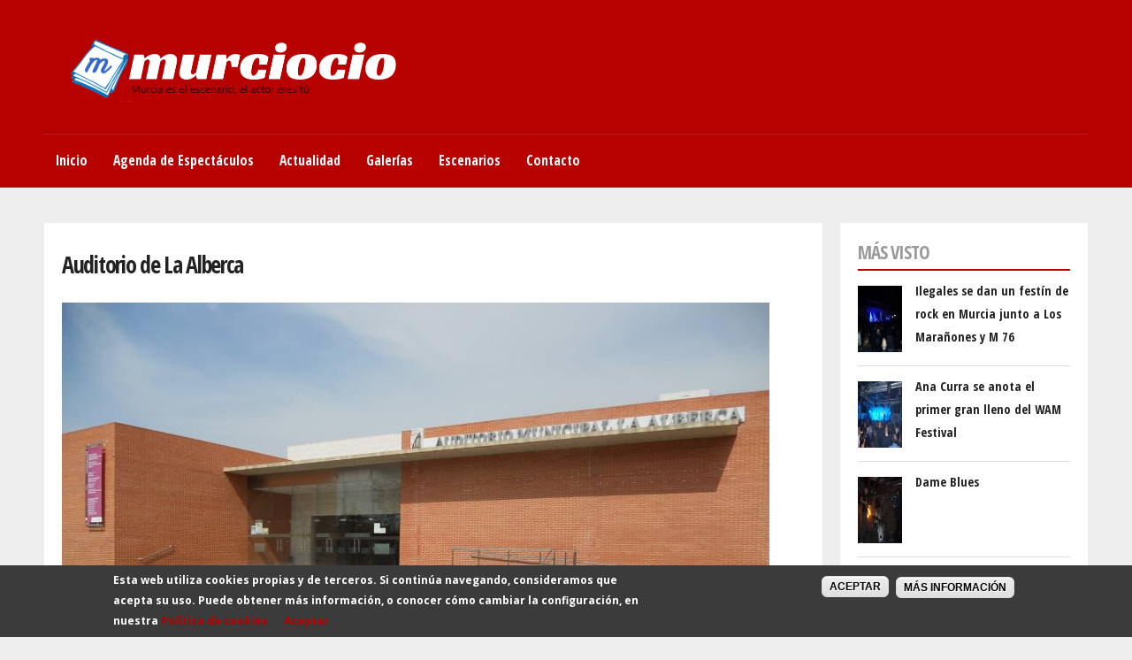

--- FILE ---
content_type: text/html; charset=utf-8
request_url: https://www.murciocio.es/content/auditorio-de-la-alberca
body_size: 7792
content:
<!DOCTYPE html PUBLIC "-//W3C//DTD HTML+RDFa 1.1//EN">
<html lang="es" dir="ltr"  version="HTML+RDFa 1.1"
  xmlns:og="http://ogp.me/ns#"
  xmlns:content="http://purl.org/rss/1.0/modules/content/"
  xmlns:dc="http://purl.org/dc/terms/"
  xmlns:foaf="http://xmlns.com/foaf/0.1/"
  xmlns:rdfs="http://www.w3.org/2000/01/rdf-schema#"
  xmlns:sioc="http://rdfs.org/sioc/ns#"
  xmlns:sioct="http://rdfs.org/sioc/types#"
  xmlns:skos="http://www.w3.org/2004/02/skos/core#"
  xmlns:xsd="http://www.w3.org/2001/XMLSchema#">
<head profile="http://www.w3.org/1999/xhtml/vocab">
  <meta http-equiv="Content-Type" content="text/html; charset=utf-8" />
<meta name="viewport" content="width=device-width, initial-scale=1, maximum-scale=5, minimum-scale=1, user-scalable=yes" />
<meta name="description" content="AUDITORIO MUNICIPAL DE LA ALBERCA C/ Carlos Valcarcel, s/n; C.P 30150 (La Alberca-Murcia); Tlf: 968840640 Aforo: 296 espectadores Inauguración: año 2003 Web oficial: http://www.enclavecultura.com/centros_culturales/auditorio.php?lugar_id=47 Localización:" />
<meta name="generator" content="Drupal 7 (https://www.drupal.org)" />
<link rel="canonical" href="https://www.murciocio.es/content/auditorio-de-la-alberca" />
<link rel="shortlink" href="https://www.murciocio.es/node/3957" />
<meta property="og:site_name" content="murciocio" />
<meta property="og:type" content="article" />
<meta property="og:url" content="https://www.murciocio.es/content/auditorio-de-la-alberca" />
<meta property="og:title" content="Auditorio de La Alberca" />
<meta property="og:description" content="AUDITORIO MUNICIPAL DE LA ALBERCA C/ Carlos Valcarcel, s/n; C.P 30150 (La Alberca-Murcia); Tlf: 968840640 Aforo: 296 espectadores Inauguración: año 2003 Web oficial: http://www.enclavecultura.com/centros_culturales/auditorio.php?lugar_id=47 Localización:" />
<meta property="og:updated_time" content="2017-03-20T23:59:30+01:00" />
<meta name="twitter:card" content="summary" />
<meta name="twitter:url" content="https://www.murciocio.es/content/auditorio-de-la-alberca" />
<meta name="twitter:title" content="Auditorio de La Alberca" />
<meta name="twitter:description" content="AUDITORIO MUNICIPAL DE LA ALBERCA C/ Carlos Valcarcel, s/n; C.P 30150 (La Alberca-Murcia); Tlf: 968840640 Aforo: 296 espectadores Inauguración: año 2003 Web oficial:" />
<meta property="article:published_time" content="2017-02-09T01:08:33+01:00" />
<meta property="article:modified_time" content="2017-03-20T23:59:30+01:00" />
<meta itemprop="name" content="Auditorio de La Alberca" />
<meta itemprop="description" content="AUDITORIO MUNICIPAL DE LA ALBERCA C/ Carlos Valcarcel, s/n; C.P 30150 (La Alberca-Murcia); Tlf: 968840640 Aforo: 296 espectadores Inauguración: año 2003 Web oficial: http://www.enclavecultura.com/centros_culturales/auditorio.php?lugar_id=47 Localización:" />
<meta name="dcterms.title" content="Auditorio de La Alberca" />
<meta name="dcterms.creator" content="MCC" />
<meta name="dcterms.description" content="AUDITORIO MUNICIPAL DE LA ALBERCA C/ Carlos Valcarcel, s/n; C.P 30150 (La Alberca-Murcia); Tlf: 968840640 Aforo: 296 espectadores Inauguración: año 2003 Web oficial: http://www.enclavecultura.com/centros_culturales/auditorio.php?lugar_id=47 Localización:" />
<meta name="dcterms.date" content="2017-02-09T01:08+01:00" />
<meta name="dcterms.type" content="Text" />
<meta name="dcterms.format" content="text/html" />
<meta name="dcterms.identifier" content="https://www.murciocio.es/content/auditorio-de-la-alberca" />
<meta name="dcterms.language" content="es" />
<link rel="shortcut icon" href="https://www.murciocio.es/sites/default/files/logosimbo.png" type="image/png" />
<meta name="dcterms.modified" content="2017-03-20T23:59+01:00" />
  <title>Auditorio de La Alberca | murciocio</title>
  <link type="text/css" rel="stylesheet" href="https://www.murciocio.es/sites/default/files/css/css_xE-rWrJf-fncB6ztZfd2huxqgxu4WO-qwma6Xer30m4.css" media="all" />
<link type="text/css" rel="stylesheet" href="https://www.murciocio.es/sites/default/files/css/css_yRknOOfgHeiSQy43bJ5BTKmKWdkiAA8PhV7MMOiM4L0.css" media="all" />
<link type="text/css" rel="stylesheet" href="https://www.murciocio.es/sites/default/files/css/css_BTht4J7pzKjTcMU2EE4FZTJ6Gow-eQrJ8M7QFhciG28.css" media="all" />
<link type="text/css" rel="stylesheet" href="https://www.murciocio.es/sites/default/files/css/css_DNn2L-vP8QuBc3Ynrtp4F9QbQ8G-XeMEdN_vkyqEQoQ.css" media="all" />
<link type="text/css" rel="stylesheet" href="https://www.murciocio.es/sites/default/files/css/css_Dg_n2VMfI9HCRmVvL27WmuqBbUbUbizhSXpapfdDuoI.css" media="all" />
<link type="text/css" rel="stylesheet" href="https://www.murciocio.es/sites/all/themes/quatro/css/red-style.css?rxxtxz" media="all" />

<!--[if (lt IE 9)&(!IEMobile)]>
<link type="text/css" rel="stylesheet" href="https://www.murciocio.es/sites/default/files/css/css_-_xeq0vG_gPVGS2_FgazZLxT5PKKzdyPqeIhbJoCcWY.css" media="all" />
<![endif]-->

<!--[if gte IE 9]><!-->
<link type="text/css" rel="stylesheet" href="https://www.murciocio.es/sites/default/files/css/css_ekRvbn6k2PFnNz301mg0CquTDIECNLXQO59Ynd7D9dQ.css" media="all" />
<!--<![endif]-->
  <script type="text/javascript" src="//ajax.googleapis.com/ajax/libs/jquery/1.10.2/jquery.min.js"></script>
<script type="text/javascript">
<!--//--><![CDATA[//><!--
window.jQuery || document.write("<script src='/sites/all/modules/sites/all/modules/jquery_update/replace/jquery/1.10/jquery.min.js'>\x3C/script>")
//--><!]]>
</script>
<script type="text/javascript" src="https://www.murciocio.es/sites/default/files/js/js_38VWQ3jjQx0wRFj7gkntZr077GgJoGn5nv3v05IeLLo.js"></script>
<script type="text/javascript" src="//ajax.googleapis.com/ajax/libs/jqueryui/1.10.2/jquery-ui.min.js"></script>
<script type="text/javascript">
<!--//--><![CDATA[//><!--
window.jQuery.ui || document.write("<script src='/sites/all/modules/sites/all/modules/jquery_update/replace/ui/ui/minified/jquery-ui.min.js'>\x3C/script>")
//--><!]]>
</script>
<script type="text/javascript" src="https://www.murciocio.es/sites/default/files/js/js_TVTqjz8JHRb2KK9hlzuk0YsjzD013dKyYX_OTz-2VXU.js"></script>
<script type="text/javascript" src="https://www.murciocio.es/sites/default/files/js/js_f_6-OzlFXjayKlsU5sJKLwjz7LFQvdIZDm-Mt6jKwyM.js"></script>
<script type="text/javascript" src="https://www.murciocio.es/sites/default/files/js/js_cCjX68gqSFAqpgLvB0AK86v7vRQPhxd6K-oNxtokWr4.js"></script>
<script type="text/javascript">
<!--//--><![CDATA[//><!--
(function(i,s,o,g,r,a,m){i["GoogleAnalyticsObject"]=r;i[r]=i[r]||function(){(i[r].q=i[r].q||[]).push(arguments)},i[r].l=1*new Date();a=s.createElement(o),m=s.getElementsByTagName(o)[0];a.async=1;a.src=g;m.parentNode.insertBefore(a,m)})(window,document,"script","https://www.google-analytics.com/analytics.js","ga");ga("create", "UA-54016969-1", {"cookieDomain":"auto"});ga("set", "anonymizeIp", true);ga("send", "pageview");
//--><!]]>
</script>
<script type="text/javascript" src="https://www.murciocio.es/sites/default/files/js/js_43n5FBy8pZxQHxPXkf-sQF7ZiacVZke14b0VlvSA554.js"></script>
<script type="text/javascript">
<!--//--><![CDATA[//><!--
jQuery.extend(Drupal.settings, {"basePath":"\/","pathPrefix":"","ajaxPageState":{"theme":"quatro","theme_token":"lJc4Eh1M1gzzT0YvDEiqSRQJbmA7jhGE3BDDy_2ui4s","js":{"0":1,"sites\/all\/modules\/eu_cookie_compliance\/js\/eu_cookie_compliance.js":1,"sites\/all\/modules\/sites\/all\/modules\/addthis\/addthis.js":1,"\/\/ajax.googleapis.com\/ajax\/libs\/jquery\/1.10.2\/jquery.min.js":1,"1":1,"misc\/jquery-extend-3.4.0.js":1,"misc\/jquery-html-prefilter-3.5.0-backport.js":1,"misc\/jquery.once.js":1,"misc\/drupal.js":1,"\/\/ajax.googleapis.com\/ajax\/libs\/jqueryui\/1.10.2\/jquery-ui.min.js":1,"2":1,"sites\/all\/modules\/eu_cookie_compliance\/js\/jquery.cookie-1.4.1.min.js":1,"sites\/all\/modules\/google_cse\/google_cse.js":1,"public:\/\/languages\/es_spksHIuKG_dH1EnvB9YykeUHxpGI9ODwLuNT_k9_Mes.js":1,"sites\/all\/libraries\/colorbox\/jquery.colorbox-min.js":1,"sites\/all\/modules\/sites\/all\/modules\/colorbox\/js\/colorbox.js":1,"sites\/all\/modules\/sites\/all\/modules\/colorbox\/styles\/default\/colorbox_style.js":1,"sites\/all\/modules\/sites\/all\/modules\/responsive_menus\/styles\/responsive_menus_simple\/js\/responsive_menus_simple.js":1,"sites\/all\/modules\/google_analytics\/googleanalytics.js":1,"3":1,"sites\/all\/themes\/omega\/omega\/js\/jquery.formalize.js":1,"sites\/all\/themes\/omega\/omega\/js\/omega-mediaqueries.js":1},"css":{"modules\/system\/system.base.css":1,"modules\/system\/system.menus.css":1,"modules\/system\/system.messages.css":1,"modules\/system\/system.theme.css":1,"misc\/ui\/jquery.ui.core.css":1,"misc\/ui\/jquery.ui.theme.css":1,"misc\/ui\/jquery.ui.accordion.css":1,"misc\/ui\/jquery.ui.tabs.css":1,"modules\/comment\/comment.css":1,"sites\/all\/modules\/date\/date_api\/date.css":1,"sites\/all\/modules\/date\/date_popup\/themes\/datepicker.1.7.css":1,"modules\/field\/theme\/field.css":1,"sites\/all\/modules\/google_cse\/google_cse.css":1,"modules\/node\/node.css":1,"modules\/search\/search.css":1,"modules\/user\/user.css":1,"modules\/forum\/forum.css":1,"sites\/all\/modules\/sites\/all\/modules\/views\/css\/views.css":1,"sites\/all\/modules\/ckeditor\/css\/ckeditor.css":1,"sites\/all\/modules\/sites\/all\/modules\/colorbox\/styles\/default\/colorbox_style.css":1,"sites\/all\/modules\/ctools\/css\/ctools.css":1,"sites\/all\/modules\/sites\/all\/modules\/responsive_menus\/styles\/responsive_menus_simple\/css\/responsive_menus_simple.css":1,"sites\/all\/modules\/eu_cookie_compliance\/css\/eu_cookie_compliance.css":1,"sites\/all\/modules\/addtoany\/addtoany.css":1,"public:\/\/ctools\/css\/e921828b0be1924b9ffa0933a8a667cb.css":1,"sites\/all\/themes\/omega\/alpha\/css\/alpha-reset.css":1,"sites\/all\/themes\/omega\/alpha\/css\/alpha-mobile.css":1,"sites\/all\/themes\/omega\/alpha\/css\/alpha-alpha.css":1,"sites\/all\/themes\/omega\/omega\/css\/formalize.css":1,"sites\/all\/themes\/omega\/omega\/css\/omega-text.css":1,"sites\/all\/themes\/omega\/omega\/css\/omega-branding.css":1,"sites\/all\/themes\/omega\/omega\/css\/omega-menu.css":1,"sites\/all\/themes\/omega\/omega\/css\/omega-forms.css":1,"sites\/all\/themes\/omega\/omega\/css\/omega-visuals.css":1,"sites\/all\/themes\/quatro\/css\/global.css":1,"sites\/all\/themes\/quatro\/css\/red-style.css":1,"ie::normal::sites\/all\/themes\/quatro\/css\/quatro-alpha-default.css":1,"ie::normal::sites\/all\/themes\/quatro\/css\/quatro-alpha-default-normal.css":1,"ie::normal::sites\/all\/themes\/omega\/alpha\/css\/grid\/alpha_default\/normal\/alpha-default-normal-16.css":1,"normal::sites\/all\/themes\/quatro\/css\/quatro-alpha-default.css":1,"normal::sites\/all\/themes\/quatro\/css\/quatro-alpha-default-normal.css":1,"sites\/all\/themes\/omega\/alpha\/css\/grid\/alpha_default\/normal\/alpha-default-normal-16.css":1,"narrow::sites\/all\/themes\/quatro\/css\/quatro-alpha-default.css":1,"narrow::sites\/all\/themes\/quatro\/css\/quatro-alpha-default-narrow.css":1,"sites\/all\/themes\/omega\/alpha\/css\/grid\/alpha_default\/narrow\/alpha-default-narrow-16.css":1,"wide::sites\/all\/themes\/quatro\/css\/quatro-alpha-default.css":1,"wide::sites\/all\/themes\/quatro\/css\/quatro-alpha-default-wide.css":1,"sites\/all\/themes\/omega\/alpha\/css\/grid\/alpha_default\/wide\/alpha-default-wide-16.css":1}},"colorbox":{"opacity":"0.85","current":"{current} of {total}","previous":"\u00ab Prev","next":"Next \u00bb","close":"Close","maxWidth":"98%","maxHeight":"98%","fixed":true,"mobiledetect":true,"mobiledevicewidth":"480px","specificPagesDefaultValue":"admin*\nimagebrowser*\nimg_assist*\nimce*\nnode\/add\/*\nnode\/*\/edit\nprint\/*\nprintpdf\/*\nsystem\/ajax\nsystem\/ajax\/*"},"googleCSE":{"cx":"009828362696675088263:is52muli99e","language":"","resultsWidth":600,"domain":"www.google.com","showWaterMark":1},"jcarousel":{"ajaxPath":"\/jcarousel\/ajax\/views"},"responsive_menus":[{"toggler_text":"\u2630 Menu","selectors":["#main-menu"],"media_size":"768","media_unit":"px","absolute":"1","remove_attributes":"1","responsive_menus_style":"responsive_menus_simple"}],"eu_cookie_compliance":{"cookie_policy_version":"1.0.0","popup_enabled":1,"popup_agreed_enabled":1,"popup_hide_agreed":1,"popup_clicking_confirmation":0,"popup_scrolling_confirmation":0,"popup_html_info":"\u003Cdiv\u003E\n  \u003Cdiv class =\u0022popup-content info\u0022\u003E\n    \u003Cdiv id=\u0022popup-text\u0022\u003E\n      \u003Cp\u003E\u003Cspan\u003E\u003Cspan\u003EEsta web utiliza cookies propias y de terceros. Si contin\u00faa navegando, consideramos que acepta su uso. Puede obtener m\u00e1s informaci\u00f3n, o conocer c\u00f3mo cambiar la configuraci\u00f3n, en nuestra \u003Ca href=\u0022http:\/\/www.murciocio.es\/content\/politica-de-cookies\u0022 rel=\u0022nofollow\u0022\u003EPol\u00edtica de cookies \u003C\/a\u003E\u00a0\u00a0\u00a0\u00a0\u00a0\u003Cspan\u003E\u003Ca class=\u0022hide-popup-button\u0022 href=\u0022#\u0022\u003EAceptar\u003C\/a\u003E\u003C\/span\u003E\u003Cspan\u003E\u00a0\u003C\/span\u003E\u003C\/span\u003E\u003C\/span\u003E\u003C\/p\u003E\n    \u003C\/div\u003E\n    \u003Cdiv id=\u0022popup-buttons\u0022\u003E\n      \u003Cbutton type=\u0022button\u0022 class=\u0022agree-button eu-cookie-compliance-default-button\u0022\u003EAceptar\u003C\/button\u003E\n              \u003Cbutton type=\u0022button\u0022 class=\u0022find-more-button eu-cookie-compliance-more-button agree-button eu-cookie-compliance-default-button\u0022\u003EM\u00e1s informaci\u00f3n\u003C\/button\u003E\n                \u003C\/div\u003E\n  \u003C\/div\u003E\n\u003C\/div\u003E","use_mobile_message":false,"mobile_popup_html_info":"\u003Cdiv\u003E\n  \u003Cdiv class =\u0022popup-content info\u0022\u003E\n    \u003Cdiv id=\u0022popup-text\u0022\u003E\n      \u003Ch2\u003EWe use cookies on this site to enhance your user experience\u003C\/h2\u003E\n\u003Cp\u003EBy tapping the Accept button, you agree to us doing so.\u003C\/p\u003E\n    \u003C\/div\u003E\n    \u003Cdiv id=\u0022popup-buttons\u0022\u003E\n      \u003Cbutton type=\u0022button\u0022 class=\u0022agree-button eu-cookie-compliance-default-button\u0022\u003EAceptar\u003C\/button\u003E\n              \u003Cbutton type=\u0022button\u0022 class=\u0022find-more-button eu-cookie-compliance-more-button agree-button eu-cookie-compliance-default-button\u0022\u003EM\u00e1s informaci\u00f3n\u003C\/button\u003E\n                \u003C\/div\u003E\n  \u003C\/div\u003E\n\u003C\/div\u003E\n","mobile_breakpoint":"768","popup_html_agreed":"\u003Cdiv\u003E\n  \u003Cdiv class=\u0022popup-content agreed\u0022\u003E\n    \u003Cdiv id=\u0022popup-text\u0022\u003E\n      \u003Cp class=\u0022rtecenter\u0022\u003E\u003Cspan\u003E\u003Cspan\u003EGracias por aceptar las cookies.\u003C\/span\u003E\u003C\/span\u003E\u003C\/p\u003E\n    \u003C\/div\u003E\n    \u003Cdiv id=\u0022popup-buttons\u0022\u003E\n      \u003Cbutton type=\u0022button\u0022 class=\u0022hide-popup-button eu-cookie-compliance-hide-button\u0022\u003EOcultar\u003C\/button\u003E\n              \u003Cbutton type=\u0022button\u0022 class=\u0022find-more-button eu-cookie-compliance-more-button-thank-you\u0022 \u003EMas informaci\u00f3n\u003C\/button\u003E\n          \u003C\/div\u003E\n  \u003C\/div\u003E\n\u003C\/div\u003E","popup_use_bare_css":false,"popup_height":"auto","popup_width":"100%","popup_delay":1000,"popup_link":"http:\/\/www.murciocio.es\/content\/politica-de-cookies","popup_link_new_window":1,"popup_position":null,"fixed_top_position":1,"popup_language":"es","store_consent":false,"better_support_for_screen_readers":0,"reload_page":0,"domain":"www.murciocio.es","domain_all_sites":0,"popup_eu_only_js":0,"cookie_lifetime":"100","cookie_session":false,"disagree_do_not_show_popup":0,"method":"default","allowed_cookies":"","withdraw_markup":"\u003Cbutton type=\u0022button\u0022 class=\u0022eu-cookie-withdraw-tab\u0022\u003EPrivacy settings\u003C\/button\u003E\n\u003Cdiv class=\u0022eu-cookie-withdraw-banner\u0022\u003E\n  \u003Cdiv class=\u0022popup-content info\u0022\u003E\n    \u003Cdiv id=\u0022popup-text\u0022\u003E\n      \u003Ch2\u003EWe use cookies on this site to enhance your user experience\u003C\/h2\u003E\u003Cp\u003EYou have given your consent for us to set cookies.\u003C\/p\u003E    \u003C\/div\u003E\n    \u003Cdiv id=\u0022popup-buttons\u0022\u003E\n      \u003Cbutton type=\u0022button\u0022 class=\u0022eu-cookie-withdraw-button\u0022\u003EWithdraw consent\u003C\/button\u003E\n    \u003C\/div\u003E\n  \u003C\/div\u003E\n\u003C\/div\u003E\n","withdraw_enabled":false,"withdraw_button_on_info_popup":0,"cookie_categories":[],"cookie_categories_details":[],"enable_save_preferences_button":1,"cookie_name":"","containing_element":"body","automatic_cookies_removal":1},"googleanalytics":{"trackOutbound":1,"trackMailto":1,"trackDownload":1,"trackDownloadExtensions":"7z|aac|arc|arj|asf|asx|avi|bin|csv|doc(x|m)?|dot(x|m)?|exe|flv|gif|gz|gzip|hqx|jar|jpe?g|js|mp(2|3|4|e?g)|mov(ie)?|msi|msp|pdf|phps|png|ppt(x|m)?|pot(x|m)?|pps(x|m)?|ppam|sld(x|m)?|thmx|qtm?|ra(m|r)?|sea|sit|tar|tgz|torrent|txt|wav|wma|wmv|wpd|xls(x|m|b)?|xlt(x|m)|xlam|xml|z|zip","trackColorbox":1},"omega":{"layouts":{"primary":"normal","order":["normal","narrow","wide"],"queries":{"normal":"all and (min-width: 980px) and (min-device-width: 980px), all and (max-device-width: 1024px) and (min-width: 1024px) and (orientation:landscape)","narrow":"all and (min-width: 740px) and (min-device-width: 740px), (max-device-width: 800px) and (min-width: 740px) and (orientation:landscape)","wide":"all and (min-width: 1220px)"}}}});
//--><!]]>
</script>

  <link rel="stylesheet" href="//maxcdn.bootstrapcdn.com/font-awesome/4.3.0/css/font-awesome.min.css">

  <link href='//fonts.googleapis.com/css?family=Open+Sans+Condensed:700,300,300italic' rel='stylesheet' type='text/css' />
  <link href='//fonts.googleapis.com/css?family=Open+Sans:400,400italic,600,600italic,700,700italic,800,800italic,300italic,300' rel='stylesheet' type='text/css'>
  <!--[if lt IE 9]><script src="http://html5shiv.googlecode.com/svn/trunk/html5.js"></script><![endif]-->

  <!--[if IE 8]>
    <link type="text/css" rel="stylesheet" media="all" href="/sites/all/themes/quatro/css/ie8-fixes.css" />
  <![endif]-->
  <!--[if IE 7]>  
    <link type="text/css" rel="stylesheet" media="all" href="/sites/all/themes/quatro/css/ie7-fixes.css" />
  <![endif]-->
  <!--[if IE]>  
    <link type="text/css" rel="stylesheet" media="all" href="/sites/all/themes/quatro/css/ie-fixes.css" />
  <![endif]-->

  </head>
  <body class="html not-front not-logged-in page-node page-node- page-node-3957 node-type-nuevo-escenario context-content">
    <div id="skip-link">
      <a href="#main-content" class="element-invisible element-focusable">Pasar al contenido principal</a>
    </div>
        <div class="page clearfix" id="page">
      <header id="section-header" class="section section-header">
  <div id="zone-branding-wrapper" class="zone-wrapper zone-branding-wrapper clearfix">  
  <div id="zone-branding" class="zone zone-branding clearfix container-16">
    <div class="grid-16 region region-branding" id="region-branding">
  <div class="region-inner region-branding-inner">
        <div class="branding-data clearfix">
            <div class="logo-img">
        <a href="/" rel="home" title=""><img src="https://www.murciocio.es/sites/default/files/logo10.png" alt="" id="logo" /></a>      </div>
                </div>
          </div>
</div>  </div>
</div><div id="zone-submenu-wrapper" class="zone-wrapper zone-submenu-wrapper clearfix">  
  <div id="zone-submenu" class="zone zone-submenu clearfix container-16">
    <div class="grid-16 region region-submenu" id="region-submenu">
  <div class="region-inner region-submenu-inner">
      </div>
</div>  </div>
</div><div id="zone-menu-wrapper" class="zone-wrapper zone-menu-wrapper clearfix">  
  <div id="zone-menu" class="zone zone-menu clearfix container-16">
    <div class="grid-16 region region-menu" id="region-menu">
  <div class="region-inner region-menu-inner">
        <div class="block block-system block-menu block-main-menu block-system-main-menu odd block-without-title" id="block-system-main-menu">
  <div class="block-inner clearfix">
                
    <div class="content clearfix">
      <ul class="menu"><li class="first leaf"><a href="/">Inicio</a></li>
<li class="leaf"><a href="/agenda-de-espectaculos" title="">Agenda de Espectáculos</a></li>
<li class="leaf"><a href="/articulos" title="">Actualidad</a></li>
<li class="leaf"><a href="/galerias">Galerías</a></li>
<li class="leaf"><a href="/escenarios" title="">Escenarios</a></li>
<li class="last leaf"><a href="/contact" title="">Contacto</a></li>
</ul>    </div>
  </div>
</div>  </div>
</div>
  </div>
</div></header>    
      <section id="section-content" class="section section-content">
  <div id="zone-content-wrapper" class="zone-wrapper zone-content-wrapper clearfix">  
  <div id="zone-content" class="zone zone-content clearfix container-16">    
          <div id="breadcrumb" class="grid-16"><h2 class="element-invisible">Se encuentra usted aquí</h2><div class="breadcrumb"><a href="/">Inicio</a></div></div>
        
        <div class="grid-12 region region-content" id="region-content">
  <div class="region-inner region-content-inner">
    <a id="main-content"></a>
                <h1 class="title" id="page-title">Auditorio de La Alberca</h1>
                <div class="tabs clearfix"></div>        <div class="block block-system block-main block-system-main odd block-without-title" id="block-system-main">
  <div class="block-inner clearfix">
                
    <div class="content clearfix">
      <article about="/content/auditorio-de-la-alberca" typeof="sioc:Item foaf:Document" class="node node-nuevo-escenario node-published node-not-promoted node-not-sticky author-mcc odd clearfix" id="node-nuevo-escenario-3957">
      <span property="dc:title" content="Auditorio de La Alberca" class="rdf-meta element-hidden"></span><span property="sioc:num_replies" content="0" datatype="xsd:integer" class="rdf-meta element-hidden"></span>  
      
  
  <div class="content clearfix">
    <div class="field field-name-field-subir-imagen field-type-image field-label-hidden"><div class="field-items"><div class="field-item even"><a href="https://www.murciocio.es/sites/default/files/styles/juicebox_small/public/fotos/articulos/a_la_alberca.jpg?itok=1wXJ_xAy" title="Auditorio de La Alberca" class="colorbox" data-colorbox-gallery="gallery-node-3957-b-veXsmLFro" data-cbox-img-attrs="{&quot;title&quot;: &quot;&quot;, &quot;alt&quot;: &quot;&quot;}"><img typeof="foaf:Image" src="https://www.murciocio.es/sites/default/files/styles/juicebox_small/public/fotos/articulos/a_la_alberca.jpg?itok=1wXJ_xAy" width="800" height="600" alt="" title="" /></a></div></div></div><div class="field field-name-body field-type-text-with-summary field-label-hidden"><div class="field-items"><div class="field-item even" property="content:encoded"><p> </p>
<p><strong>AUDITORIO MUNICIPAL DE LA ALBERCA</strong></p>
<p>C/ Carlos Valcarcel, s/n; C.P 30150 (La Alberca-Murcia); Tlf: 968840640</p>
<p>Aforo: 296 espectadores</p>
<p>Inauguración: año 2003</p>
<p>Web oficial: <a href="http://www.enclavecultura.com/centros_culturales/auditorio.php?lugar_id=47">http://www.enclavecultura.com/centros_culturales/auditorio.php?lugar_id=47</a></p>
<p>Localización:</p>
<p><iframe frameborder="0" height="450" src="https://www.google.com/maps/embed?pb=!1m14!1m8!1m3!1d12585.871351306314!2d-1.1462665!3d37.9428609!3m2!1i1024!2i768!4f13.1!3m3!1m2!1s0x0%3A0xae8867f92b289563!2sAuditorio+la+Alberca!5e0!3m2!1ses!2ses!4v1486598881988" style="border:0" width="600"></iframe></p>
</div></div></div><div class="field field-name-field-tags-escene field-type-taxonomy-term-reference field-label-above"><div class="field-label">Etiquetas del escenario:&nbsp;</div><div class="field-items"><div class="field-item even"><a href="/evento/auditorio-de-la-alberca" typeof="skos:Concept" property="rdfs:label skos:prefLabel" datatype="">Auditorio de La Alberca</a></div></div></div><div class="field field-name-field-addthis-escenarios field-type-addthis field-label-hidden"><div class="field-items"><div class="field-item even"></div></div></div>  </div>
  
  <div class="clearfix">
          <nav class="links node-links clearfix"></nav>
    
      </div>
</article>    </div>
  </div>
</div>      </div>
</div>
<aside class="grid-4 region region-sidebar-first" id="region-sidebar-first">
  <div class="region-inner region-sidebar-first-inner">
    <section class="block block-views block-latest-news-block-1 block-views-latest-news-block-1 odd" id="block-views-latest-news-block-1">
  <div class="block-inner clearfix">
              <h2 class="block-title">Más visto</h2>
            
    <div class="content clearfix">
      <div class="view view-latest-news view-id-latest_news view-display-id-block_1 block-most-read view-dom-id-5d6c81134980ce1d28ff1bbfe576a3e3">
        
  
  
      <div class="view-content">
        <div class="views-row views-row-1 views-row-odd views-row-first">
      
  <div class="views-field views-field-field-image">        <div class="field-content"><a href="/content/ilegales-se-dan-un-festin-de-rock-en-murcia-junto-los-maranones-y-m-76"><img typeof="foaf:Image" src="https://www.murciocio.es/sites/default/files/styles/thumbnail/public/articles/dsc01091.jpg?itok=Voe9otPZ" width="100" height="75" alt="" /></a></div>  </div>  
  <div class="views-field views-field-field-foto">        <div class="field-content"></div>  </div>  
  <div class="views-field views-field-title">        <span class="field-content"><a href="/content/ilegales-se-dan-un-festin-de-rock-en-murcia-junto-los-maranones-y-m-76">Ilegales se dan un festín de rock en Murcia junto a Los Marañones y M 76</a></span>  </div>  </div>
  <div class="views-row views-row-2 views-row-even">
      
  <div class="views-field views-field-field-image">        <div class="field-content"><a href="/content/ana-curra-se-anota-el-primer-gran-lleno-del-wam-festival"><img typeof="foaf:Image" src="https://www.murciocio.es/sites/default/files/styles/thumbnail/public/articles/dsc01745.jpg?itok=Mc2mxLyM" width="100" height="75" alt="" /></a></div>  </div>  
  <div class="views-field views-field-field-foto">        <div class="field-content"></div>  </div>  
  <div class="views-field views-field-title">        <span class="field-content"><a href="/content/ana-curra-se-anota-el-primer-gran-lleno-del-wam-festival">Ana Curra se anota el primer gran lleno del WAM Festival</a></span>  </div>  </div>
  <div class="views-row views-row-3 views-row-odd">
      
  <div class="views-field views-field-field-image">        <div class="field-content"><a href="/content/dame-blues"><img typeof="foaf:Image" src="https://www.murciocio.es/sites/default/files/styles/thumbnail/public/articles/dscf4858.jpg?itok=zV7jBBhD" width="100" height="75" alt="" /></a></div>  </div>  
  <div class="views-field views-field-field-foto">        <div class="field-content"></div>  </div>  
  <div class="views-field views-field-title">        <span class="field-content"><a href="/content/dame-blues">Dame Blues</a></span>  </div>  </div>
  <div class="views-row views-row-4 views-row-even">
      
  <div class="views-field views-field-field-image">        <div class="field-content"><a href="/content/marabunta-debaho-band-y-manuel-fanatico-rock-and-roll-como-agua-de-mayo-en-el-garaje-beat"><img typeof="foaf:Image" src="https://www.murciocio.es/sites/default/files/styles/thumbnail/public/articles/final.jpg?itok=bkWKy3Ty" width="100" height="75" alt="" /></a></div>  </div>  
  <div class="views-field views-field-field-foto">        <div class="field-content"></div>  </div>  
  <div class="views-field views-field-title">        <span class="field-content"><a href="/content/marabunta-debaho-band-y-manuel-fanatico-rock-and-roll-como-agua-de-mayo-en-el-garaje-beat">Marabunta, Debaho Band y Manuel Fanático: Rock and Roll como agua de mayo en el Garaje Beat</a></span>  </div>  </div>
  <div class="views-row views-row-5 views-row-odd views-row-last">
      
  <div class="views-field views-field-field-image">        <div class="field-content"><a href="/content/mona-luisa-y-nawers-brillan-en-la-penultima-eliminatoria-del-concurso-sala-revolver"><img typeof="foaf:Image" src="https://www.murciocio.es/sites/default/files/styles/thumbnail/public/articles/dsc00962.jpg?itok=w3KYLAIF" width="100" height="75" alt="" /></a></div>  </div>  
  <div class="views-field views-field-field-foto">        <div class="field-content"></div>  </div>  
  <div class="views-field views-field-title">        <span class="field-content"><a href="/content/mona-luisa-y-nawers-brillan-en-la-penultima-eliminatoria-del-concurso-sala-revolver">Mona Luisa y The Nawers brillan en la penúltima eliminatoria del Concurso Sala Revólver</a></span>  </div>  </div>
    </div>
  
  
  
  
  
  
</div>    </div>
  </div>
</section>  </div>
</aside>  </div>
</div></section>    
  
      <footer id="section-footer" class="section section-footer">
  <div id="zone-footer-wrapper" class="zone-wrapper zone-footer-wrapper clearfix">  
  <div id="zone-footer" class="zone zone-footer clearfix container-16">
    <div class="grid-16 region region-footer-first" id="region-footer-first">
  <div class="region-inner region-footer-first-inner">
    <section class="block block-menu block-menu-men-pie block-menu-menu-men-pie odd" id="block-menu-menu-men-pie">
  <div class="block-inner clearfix">
              <h2 class="block-title">Menú</h2>
            
    <div class="content clearfix">
      <ul class="menu"><li class="first leaf"><a href="/" title="">Inicio</a></li>
<li class="leaf"><a href="/agenda-de-espectaculos" title="">Agenda de espectáculos</a></li>
<li class="leaf"><a href="/articulos" title="">Artículos</a></li>
<li class="leaf"><a href="/galerias" title="">Galerías</a></li>
<li class="leaf"><a href="/escenariosdemurcia" title="">Escenarios</a></li>
<li class="last leaf"><a href="/contact" title="">Contacto</a></li>
</ul>    </div>
  </div>
</section>  </div>
</div><div class="grid-16 region region-footer-second" id="region-footer-second">
  <div class="region-inner region-footer-second-inner">
    <div class="block block-block block-7 block-block-7 odd block-without-title" id="block-block-7">
  <div class="block-inner clearfix">
                
    <div class="content clearfix">
      <p>Copyright ©2017, murciocio. Todos los derechos reservados.        <a href="http://www.murciocio.es/justificacion-y-declaracion-de-principios" rel="nofollow">Justificación y declaración de principios</a>        <a href="http://www.murciocio.es/content/politica-de-cookies" rel="nofollow">Política de cookies</a>          Síguenos en  <a href="https://www.facebook.com/Murciocioes-562675830521971/"><img alt="" src="/sites/all/modules/socialmedia/icons/levelten/glossy/16x16/facebook.png" style="height:16px; width:16px" /></a>  <a href="https://twitter.com/murciocio?lang=es"><img alt="" src="/sites/all/modules/socialmedia/icons/levelten/glossy/16x16/twitter.png" /></a>  <a href="https://plus.google.com/115844872565091931641"><img alt="" src="/sites/all/modules/socialmedia/icons/levelten/glossy/16x16/googleplus.png" style="height:16px; width:16px" /></a>  <a href="https://www.youtube.com/channel/UC9i2DOvaP-4Whp1ViNoMmsg"><img alt="" src="/sites/all/modules/socialmedia/icons/levelten/glossy/16x16/youtube.png" /></a> </p>
    </div>
  </div>
</div>  </div>
</div>  </div>
</div></footer>  </div>    <div class="region region-page-bottom" id="region-page-bottom">
  <div class="region-inner region-page-bottom-inner">
      </div>
</div><script type="text/javascript">
<!--//--><![CDATA[//><!--
window.eu_cookie_compliance_cookie_name = "";
//--><!]]>
</script>
<script type="text/javascript" src="https://www.murciocio.es/sites/default/files/js/js_WY6DbZzrU5cdhF4GrEitghtOSYpa3vsgIQkvmKIkvWw.js"></script>
    </body>

</html>

--- FILE ---
content_type: text/css
request_url: https://www.murciocio.es/sites/default/files/css/css_Dg_n2VMfI9HCRmVvL27WmuqBbUbUbizhSXpapfdDuoI.css
body_size: 10598
content:
html,body,div{margin:0;padding:0;border:0;outline:0;font-size:100%;vertical-align:baseline;font:inherit;}h1,h2,h3,h4,h5,h6{margin:0;padding:0;border:0;outline:0;font-size:100%;vertical-align:baseline;font:inherit;font-weight:bold;}a,p,ul,ol,li,img,span,strong,em{margin:0;padding:0;border:0;outline:0;font-size:100%;vertical-align:baseline;font:inherit;}table,tbody,tfoot,thead,tr,th,td{margin:0;padding:0;border:0;outline:0;font-size:100%;vertical-align:baseline;font:inherit;}applet,object,iframe,blockquote,pre,abbr,acronym,address,big,cite,code,del,dfn,font,ins,kbd,q,s,samp,small,strike,sub,sup,tt,var,b,u,i,center,dl,dt,dd,caption,fieldset,form,label,legend{margin:0;padding:0;border:0;outline:0;font-size:100%;vertical-align:baseline;font:inherit;}article,aside,figure,footer,header,hgroup,section{margin:0;padding:0;border:0;outline:0;font-size:100%;vertical-align:baseline;font:inherit;}canvas,details,embed,figcaption,menu,nav,output,ruby,summary,time,mark,audio,video{margin:0;padding:0;border:0;outline:0;font-size:100%;vertical-align:baseline;font:inherit;}article,aside,details,figcaption,figure,footer,header,hgroup,menu,nav,section{display:block;}body{line-height:1;}b,strong{font-weight:bold;}em,i{font-style:italic;}ol,ul{list-style:none;}blockquote,q{quotes:none;}blockquote:before,blockquote:after,q:before,q:after{content:'';content:none;}:focus{outline:0;}ins{text-decoration:none;}del{text-decoration:line-through;}table{border-collapse:collapse;border-spacing:0;}
.grid-1,.grid-2,.grid-3,.grid-4,.grid-5,.grid-6,.grid-7,.grid-8,.grid-9,.grid-10,.grid-11,.grid-12,.grid-13,.grid-14,.grid-15,.grid-16,.grid-17,.grid-18,.grid-19,.grid-20,.grid-21,.grid-22,.grid-23,.grid-24{position:relative;margin-left:10px;margin-right:10px;}.container-12 .block .omega-grid,.container-16 .block .omega-grid,.container-24 .block .omega-grid{position:relative;margin-left:-10px;margin-right:-10px;}
.clearfix:after{font-size:0;}#skip-link{left:50%;margin-left:-5.25em;margin-top:0;position:absolute;width:auto;z-index:50;}#skip-link a,#skip-link a:link,#skip-link a:visited{background:#444;background:rgba(0,0,0,0.6);color:#fff;display:block;padding:1px 10px 2px 10px;text-decoration:none;-khtml-border-radius:0 0 10px 10px;-moz-border-radius:0 0 10px 10px;-o-border-radius:0 0 10px 10px;-webkit-border-top-left-radius:0;-webkit-border-top-right-radius:0;-webkit-border-bottom-left-radius:10px;-webkit-border-bottom-right-radius:10px;border-radius:0 0 10px 10px;}#skip-link a:hover,#skip-link a:active,#skip-link a:focus{outline:0;}.inline li,.tabs li,.breadcrumb li{list-style:none;display:inline;margin-right:0.5em;}.item-list li{list-style:none;}.pager li{display:inline;margin-right:0.25em;}img{vertical-align:bottom;}.field-label-inline .field-label,.field-label-inline .field-items,.field-label-inline .field-item{display:inline;}
::-moz-focus-inner{border:0;padding:0;}input[type="search"]::-webkit-search-decoration{display:none;}input,button,select,textarea{margin:0;vertical-align:middle;}button,input[type="reset"],input[type="submit"],input[type="button"]{-webkit-appearance:none;-moz-border-radius:11px;-webkit-border-radius:11px;-moz-background-clip:padding;-webkit-background-clip:padding;background-clip:padding-box;border-radius:11px;background:#ddd url(/sites/all/themes/omega/omega/images/button.png) repeat-x;background:-webkit-gradient(linear,left top,left bottom,color-stop(0,#fff),color-stop(1,#ddd));background:-moz-linear-gradient(top center,#fff 0%,#ddd 100%);border:1px solid;border-color:#ddd #bbb #999;cursor:pointer;color:#333;font:bold 12px/1.2 Arial,sans-serif;outline:0;overflow:visible;padding:3px 10px 4px;text-shadow:#fff 0 1px 1px;width:auto;*padding-top:2px;*padding-bottom:0px;}button{*padding-top:1px;*padding-bottom:1px;}textarea,select,input[type="date"],input[type="datetime"],input[type="datetime-local"],input[type="email"],input[type="month"],input[type="number"],input[type="password"],input[type="search"],input[type="tel"],input[type="text"],input[type="time"],input[type="url"],input[type="week"]{-webkit-appearance:none;-moz-border-radius:0;-webkit-border-radius:0;border-radius:0;-webkit-box-sizing:border-box;-moz-box-sizing:border-box;box-sizing:border-box;-moz-background-clip:padding;-webkit-background-clip:padding;background-clip:padding-box;background-color:#fff;border:1px solid;border-color:#848484 #c1c1c1 #e1e1e1;color:#000;outline:0;padding:2px 3px;font-size:13px;font-family:Arial,sans-serif;height:1.8em;*padding-top:2px;*padding-bottom:1px;*height:auto;}input.placeholder_text,textarea.placeholder_text,input:-moz-placeholder,textarea:-moz-placeholder{color:#888;}::-webkit-input-placeholder{color:#888;}button:focus,button:active,input:focus,input:active,select:focus,select:active,textarea:focus,textarea:active{-moz-box-shadow:#06f 0 0 7px;-webkit-box-shadow:#06f 0 0 7px;box-shadow:#06f 0 0 7px;z-index:1;}input[type="file"]:focus,input[type="file"]:active,input[type="radio"]:focus,input[type="radio"]:active,input[type="checkbox"]:focus,input[type="checkbox"]:active{-moz-box-shadow:none;-webkit-box-shadow:none;box-shadow:none;}select[disabled],textarea[disabled],input[type="date"][disabled],input[type="datetime"][disabled],input[type="datetime-local"][disabled],input[type="email"][disabled],input[type="month"][disabled],input[type="number"][disabled],input[type="password"][disabled],input[type="search"][disabled],input[type="tel"][disabled],input[type="text"][disabled],input[type="time"][disabled],input[type="url"][disabled],input[type="week"][disabled]{background-color:#eee;}button[disabled],input[disabled],select[disabled],select[disabled] option,select[disabled] optgroup,textarea[disabled]{-moz-box-shadow:none;-webkit-box-shadow:none;box-shadow:none;-webkit-user-select:none;-moz-user-select:none;user-select:none;color:#888;cursor:default;}textarea,select[size],select[multiple]{height:auto;}@media (-webkit-min-device-pixel-ratio:0){select{background-image:url(/sites/all/themes/omega/omega/images/select-arrow.gif);background-repeat:no-repeat;background-position:right center;padding-right:20px;}select[size],select[multiple]{background-image:none;padding:0;}}textarea{min-height:40px;overflow:auto;resize:vertical;width:100%;}optgroup{color:#000;font-style:normal;font-weight:normal;}.ie6-button,* html button{background:#ddd url(/sites/all/themes/omega/omega/images/button.png) repeat-x;border:1px solid;border-color:#ddd #bbb #999;cursor:pointer;color:#333;font:bold 12px/1.2 Arial,sans-serif;padding:2px 10px 0px;overflow:visible;width:auto;}* html button{padding-top:1px;padding-bottom:1px;}.ie6-input,* html textarea,* html select{background:#fff;border:1px solid;border-color:#848484 #c1c1c1 #e1e1e1;color:#000;padding:2px 3px 1px;font-size:13px;font-family:Arial,sans-serif;vertical-align:top;}* html select{margin-top:1px;}.placeholder_text,.ie6-input-disabled,.ie6-button-disabled{color:#888;}.ie6-input-disabled{background:#eee;}
body{font:13px/1.5 Verdana,Helvetica,Arial,sans-serif;}a:link,a:visited{color:#0062A0;text-decoration:underline;}a:hover{color:#202124;text-decoration:none;}a:active{color:#202124;text-decoration:none;color:#000;}hr{margin:0;padding:0;border:none;height:1px;background:#5294c1;}h1,h2,h3,h4,h5,h6{letter-spacing:-0.05em;font-family:Georgia,'Times New Roman',serif;}h1{font-size:36px;}h2{font-size:28px;}h1.site-name,h2.site-name{font-size:36px;}h2.block-title{font-size:18px;margin:0;}h2.node-title{font-size:28px;}h3{font-size:21px;}h4{font-size:19px;}h5{font-size:17px;}h6{font-size:15px;}ol{list-style:decimal;}ul{list-style:disc;}ul ul,ol ol{padding-top:0.5em;}.node ol,.node ul{padding-left:1.2em;}.node ul.inline,.node ol.inline{padding-left:0;}p,dl,hr,h1,h2,h3,h4,h5,h6,ol,ul,pre,table,address,fieldset{margin-bottom:20px;}dt,.admin h3{font-size:18px;margin:0;}dd{padding-left:10px;font-size:0.9em;font-style:italic;margin-bottom:20px;}
.logo-img{float:left;margin-right:20px;}.site-name-slogan{float:left;}.site-name{margin-top:20px;}.site-name a{text-decoration:none;}.site-name,.site-slogan{margin-bottom:0;line-height:1em;}.site-slogan{font-weight:normal;}
.menu{margin:0;padding:0;}.menu li{list-style:none;}
.form-actions input{margin-right:0.5em;}.form-actions input:hover{background:#FFFFFF;}label{font-weight:bold;}
.item-list .pager{padding:0;margin:0;}.item-list .pager li,.item-list .pager ul li{margin:0;padding:0;float:left;}.item-list .pager{position:relative;margin:0;padding:0;font-size:10px;text-align:left;}.pager li a{display:inline-block;}.pager li.pager-ellipsis,.pager li.pager-current,.pager li a{padding:4px 8px;text-decoration:none;}.pager li.pager-current{padding:4px 8px;font-weight:bold;}.pager li.pager-first a,.pager li.pager-previous a,.pager li.pager-next a,.pager li.pager-last a{width:50px;text-align:center;padding:4px 0;}.pager li.pager-next{position:absolute;top:0;right:50px;}.pager li.pager-last,.pager li.pager-next.last{position:absolute;top:0;right:0;border-right:0;}.pager li.pager-ellipsis,.pager li.pager-current,.pager li a{color:#1a1a1a;}.pager li{border-right:1px solid;border-color:#ddd #bbb #999;color:#333;font:bold 12px/1.2 Arial,sans-serif;outline:0;}.pager li.pager-current{background:#ddd url(/sites/all/themes/omega/omega/images/button.png) repeat-x;background:-webkit-gradient(linear,left top,left bottom,color-stop(0,#1a1a1a),color-stop(1,#5a5a5a));background:-moz-linear-gradient(top center,#1a1a1a 0%,#5a5a5a 100%);color:#FFF;outline:0;}.pager li.pager-next{border-left:1px solid;border-color:#ddd #bbb #999;}.pager li a{background:#ddd url(/sites/all/themes/omega/omega/images/button.png) repeat-x;background:-webkit-gradient(linear,left top,left bottom,color-stop(0,#fff),color-stop(1,#ddd));background:-moz-linear-gradient(top center,#fff 0%,#ddd 100%);cursor:pointer;}.pager li a:hover{background:#FFF;color:#454545;}.pager{background:#ebebeb;border:1px solid;border-color:#ddd #bbb #999;border-radius:5px;-moz-border-radius:5px;-webkit-border-radius:5px;}.pager li.first,.pager li.first a,.pager li.first a:hover{border-radius:5px 0 0 5px;-moz-border-radius:5px 0 0 5px;-webkit-border-radius:5px 0 0 5px;}.pager li.pager-last,.pager li.pager-last a,.pager li.pager-last a:hover{border-radius:0 5px 5px 0;-moz-border-radius:0 5px 5px 0;-webkit-border-radius:0 5px 5px 0;}table{border:1px solid #CCC;width:100%;}thead th,th{background:#f7f7f7;border-bottom:1px solid #ccc;color:#333;}td,th{padding:4px 8px;vertical-align:middle;}th a,th a:link,th a:visited{text-decoration:none;}th a{display:block;}th a img{margin:0 0 0 5px;}th.active{background:#DDD;border-left:1px solid #CCC;border-right:1px solid #CCC;}tr.even td{background:#F1F5FA;}tr.odd td{background:#fff;}td.active{border-left:1px solid #CCC;border-right:1px solid #CCC;}tr.even td.active{background:#e5e9ed;}tr.odd td.active{background:#f2f2f2;}tr:hover td,tr.even:hover td.active,tr.odd:hover td.active{background:#FFFEEE;}td ul.links{margin-bottom:0;}.node-links ul li a,.comment-links ul li a{text-transform:lowercase;display:block;float:left;text-decoration:none;-moz-background-clip:padding;-webkit-background-clip:padding;background-clip:padding-box;margin:0 0.5em 0.5em 0;vertical-align:middle;-webkit-appearance:none;-moz-border-radius:11px;-webkit-border-radius:11px;border-radius:11px;background:#ddd url(/sites/all/themes/omega/omega/images/button.png) repeat-x;background:-webkit-gradient(linear,left top,left bottom,color-stop(0,#fff),color-stop(1,#ddd));background:-moz-linear-gradient(top center,#fff 0%,#ddd 100%);border:1px solid;border-color:#ddd #bbb #999;cursor:pointer;color:#333;font:bold 12px/1.2 Arial,sans-serif;outline:0;overflow:visible;padding:4px 10px 3px;text-shadow:#fff 0 1px 1px;width:auto;*padding-top:2px;*padding-bottom:0px;}.node-links ul li a:hover,.comment-links ul li a:hover{background:#FFF;}.tips,.description{font-size:10px;color:#6a6a6a;}
body{margin:0;padding:0;font-size:81.25%;line-height:1.846;font-family:'Open Sans',Arial,Helvetica,Verdana,"Bitstream Vera Sans",sans-serif;background:#EEE;}a,a:link,a:visited{color:#b70000;text-decoration:none;}a:focus,a:hover,a:active{color:#000;}h1{font-size:2em;margin-bottom:1em;line-height:1;font-weight:bold;}h2{font-size:1.6em;margin-bottom:1.3333em;line-height:1.3333;font-weight:bold;}h3{font-size:1.4em;margin-bottom:1.477em;line-height:1.477;font-weight:bold;}h4{font-size:1.2em;margin-bottom:1.64em;line-height:1.64;}h5{font-weight:bold;}h5,h6{font-size:1em;margin-bottom:1.5em;line-height:1.5;}h6.site-slogan{font-size:1em;text-align:center;}h1,h2,h3,h4,h5,h6{font-family:"Open Sans Condensed",Arial,Helvetica,Verdana,sans-serif;}p,address,pre,table{margin-bottom:1.846em;}ul,ol{margin:10px 0 10px 20px;}article.node ul,article.node ol{margin:0 0 1.846em 60px;}pre,div.code{border-left:5px solid #b70000;background:#eee;color:#000;padding:0.2em 10px;}.highlight{background:#b70000;color:#fff;}blockquote{padding-left:60px;background:url(/sites/all/themes/quatro/images/blockquote.png) 0 0 no-repeat;}.typo-label{font-size:1.4em;margin-bottom:1.333em;line-height:1.333;padding:0px 10px;color:#b70000;background:#DCDACE;border:0px solid #b70000;}#page{}.zone-branding-wrapper,.zone-menu-wrapper{background-color:#b70000;}.region-menu{background:url(/sites/all/themes/quatro/images/mainmenu-border.png) 0 0 repeat-x;}.zone-submenu-wrapper{background-color:#9E0000;display:none;}.zone-header-wrapper{border-bottom:1px solid #ddd;background:#fff;}.zone-header{padding-top:40px;}.section-content{padding-top:40px;padding-bottom:20px;}.zone-footer{margin-bottom:20px;}#region-sidebar-second{margin-left:0;margin-right:0;padding-left:10px;padding-right:10px;}#skip-link a,#skip-link a:visited{display:block;width:100%;padding:2px 0 3px 0;text-align:center;background-color:#666;color:#fff;}#logo{margin:0;padding:0;}#logo img{vertical-align:bottom;}#name-and-slogan{float:left;}h1#site-name,div#site-name{margin:0;font-size:1.4em;line-height:1.3333;}#site-slogan{}.breadcrumb{padding-bottom:1.846em;display:none;}h2.node-title,h2.block-title,h2.title,h2.comment-form,h3.title{margin:0;}h1.title{color:#222;font-weight:bold;margin-bottom:1em;font-size:180%;line-height:1.3333;font-family:"Open Sans Condensed",Arial,Helvetica,Verdana,sans-serif;padding:10px 0px 0;}table.no-border{margin:0;}table.no-border tr,table.no-border td{border:none;background:none;}tr:hover td,tr.even:hover td.active,tr.odd:hover td.active{background:none;}tr.odd{background-color:#fff !important;}th,tr.even{background-color:#f7f7f7 !important;}th{font-family:'Open Sans Condensed',Arial,sans-serif;font-size:110%;text-transform:uppercase;}div.messages{margin:1.846em 0;}div.messages ul{margin-top:0;margin-bottom:0;}div.status{}div.warning,tr.warning{}div.error,tr.error{}.error{}.warning{}div.tabs{}.more-help-link{}ul.links{}ul.links.inline{display:block;}ul.links li{padding:0 1em 0 0;}li.comment-add a,li.comment-add a.active{float:right;}li.comment_forbidden{float:right;}.item-list .pager{padding:0;text-align:center;float:none;}.item-list .pager li{margin:20px 5px 0 0;padding:0;float:none;display:inline-block;border:none;}.item-list .pager .pager-current,.item-list .pager li a{padding:5px 13px;float:none;border:1px solid #DCDACE;}.item-list .pager li a{padding:8px 13px;}.item-list .pager .pager-current,.item-list .pager li a:hover{background:#b70000;border:1px solid #b70000;color:#fff;}.feed-icon{}.feed-link img{padding:0 0 5px 5px;}.more-link{}li a.active{color:#b70000;}#navigation{}#navigation ul.links,#navigation .content ul{margin:0;padding:0;text-align:left;}#navigation ul.links li,#navigation .content li{float:left;padding:0 10px 0 0;list-style-type:none;list-style-image:none;}#block-system-navigation ul{margin:10px 0 10px 20px;}.zone-menu .block{margin:0;}ul#main-menu,.zone-menu ul.menu{margin:0;padding:10px 0 10px 0;width:100%;float:left;}ul#main-menu li,.zone-menu ul.menu li{display:inline;margin:0;padding:0;list-style:none;}ul#main-menu li a,.zone-menu ul.menu li a{display:inline-block;padding:7px 20px;font-weight:bold;text-transform:uppercase;color:#fff;font-family:"Open Sans Condensed",Arial,Helvetica,Verdana,sans-serif;}ul#main-menu li a:hover,ul#main-menu li a.active:hover,ul#main-menu li a.active,.zone-menu ul.menu li a:hover,.zone-menu ul.menu li a.active:hover,.zone-menu ul.menu li a.active,.zone-menu ul.menu li.active-trail a{background:url(/sites/all/themes/quatro/images/submenu-bg.png) 0 0 repeat;}.zone-menu .block-nice-menus{margin-bottom:20px;}.zone-menu ul.nice-menu{margin:0;padding:0;text-align:center;width:100%;background:none;}ul.nice-menu,ul.nice-menu ul{z-index:15;}ul.nice-menu-down li.menuparent{background:none;}ul.nice-menu-down li.menuparent:hover{background:none;}.zone-menu ul.nice-menu li{display:inline-block;list-style:none;margin:0;padding:0;background:none;border:none;z-index:1;float:none;}.zone-menu ul.nice-menu li.first{background:none;}.zone-menu ul.nice-menu li.menu-path-nolink span,.zone-menu ul.nice-menu li a{display:inline-block;color:#fff;padding:15px 20px;font-weight:bold;text-transform:uppercase;font-size:120%;font-family:"Open Sans Condensed",Arial,Helvetica,Verdana,sans-serif;}.zone-menu ul.nice-menu li.menu-path-search{float:right;background-color:#9E0000;}.zone-menu ul.nice-menu li.menu-path-search a:hover,.zone-menu ul.nice-menu li.menu-path-search a.active-trail,.zone-menu ul.nice-menu li.menu-path-search a{background:url(/sites/all/themes/quatro/images/search_icon_16.png) center center no-repeat;text-indent:100px;width:16px;height:18px;overflow:hidden;}.zone-menu ul.nice-menu li.over{background:none;}.zone-menu ul.nice-menu li.active-trail a,.zone-menu ul.nice-menu li a.active,.zone-menu ul.nice-menu li a:hover,.zone-menu ul.nice-menu li.over a{color:#fff;background-color:#9E0000;}.zone-menu ul.nice-menu ul{border:none;background-color:#9E0000;top:4em;z-index:999;text-align:left;}.zone-menu ul.nice-menu ul ul{top:0;}.zone-menu ul.nice-menu li li,.zone-menu ul.nice-menu li.over li{background:url(/sites/all/themes/quatro/images/mainmenu-border.png) 0 0 repeat-x;border:none;padding:0px 0;}.zone-menu ul.nice-menu li li a,.zone-menu ul.nice-menu li.active-trail li a,.zone-menu ul.nice-menu li.over li a,.zone-menu ul.nice-menu li li li a,.zone-menu ul.nice-menu li.active-trail li.active-trail li a,.zone-menu ul.nice-menu li.over li.over li a{padding:13px 20px;display:block;color:#fff;font-size:100%;margin-bottom:0;background:none;text-transform:none;-moz-box-shadow:none;-webkit-box-shadow:none;box-shadow:none;border-radius:0px;-moz-border-radius:0px;-webkit-border-radius:0px;}.zone-menu ul.nice-menu li li.over a:hover,.zone-menu ul.nice-menu li li.over a.active,.zone-menu ul.nice-menu li.over li a:hover,.zone-menu ul.nice-menu li.over li a.active,.zone-menu ul.nice-menu li.over li.over a,.zone-menu ul.nice-menu li.active-trail li a:hover,.zone-menu ul.nice-menu li.active-trail li a.active,.zone-menu ul.nice-menu li.active-trail li.active-trail a,.zone-menu ul.nice-menu li.over li.over li a:hover,.zone-menu ul.nice-menu li.over li.over li a.active,.zone-menu ul.nice-menu li.active-trail li.active-trail li.active-trail a:hover,.zone-menu ul.nice-menu li.active-trail li.active-trail li.active-trail a.active{background:url(/sites/all/themes/quatro/images/mainmenu-active.png);color:#fff;margin-bottom:0;}.zone-submenu .block{margin:0;}.zone-submenu ul.menu{float:left;width:100%;margin:0;padding:0;text-align:center;}.zone-submenu ul.menu li{list-style:none;margin:0;padding:0;display:inline;}.zone-submenu ul.menu li a{padding:7px 15px;color:#fff;display:inline-block;}.zone-submenu ul.menu li a:hover,.zone-submenu ul.menu li a.active{background:url(/sites/all/themes/quatro/images/mainmenu-active.png);}#block-om-maximenu-om-maximenu-1{padding:0px 0 0;margin:0;}#block-om-maximenu-om-maximenu-1 .block-inner{margin:0 auto;width:300px;}ul#om-menu-mobile-menu{width:auto;height:45px;}ul#om-menu-mobile-menu li.om-leaf{position:static;float:left;height:45px;}ul#om-menu-mobile-menu li.om-leaf .om-link{font-size:110%;color:#fff;height:45px;line-height:45px;padding:0 10px;font-weight:bold;font-size:110%;float:left;}ul#om-menu-mobile-menu li.om-leaf.open{color:#fff;}ul#om-menu-mobile-menu li.om-leaf #menu-item-menu{background:url(/sites/all/themes/quatro/images/icon-menu-menu.png) 10px center no-repeat;padding-left:42px;}ul#om-menu-mobile-menu li.om-leaf #menu-item-search{background:url(/sites/all/themes/quatro/images/icon-menu-search.png) 10px center no-repeat;padding-left:35px;}ul#om-menu-mobile-menu li.om-leaf #menu-item-account{background:url(/sites/all/themes/quatro/images/icon-menu-account.png) 10px center no-repeat;padding-left:35px;}ul#om-menu-mobile-menu li.om-leaf.open #menu-item-menu{background:#9c0000 url(/sites/all/themes/quatro/images/icon-menu-menu.png) 10px center no-repeat;}ul#om-menu-mobile-menu li.om-leaf.open #menu-item-search{background:#9c0000 url(/sites/all/themes/quatro/images/icon-menu-search.png) 10px center no-repeat;}ul#om-menu-mobile-menu li.om-leaf.open #menu-item-account{background:#9c0000 url(/sites/all/themes/quatro/images/icon-menu-account.png) 10px center no-repeat;}#block-om-maximenu-om-maximenu-1 .om-maximenu-content{float:left;width:auto;min-width:200px;left:0;right:0;top:45px;color:#333;}#block-om-maximenu-om-maximenu-1 .om-maximenu-content .om-maximenu-middle{background:#fff;border:1px solid #ccc;border-top:1px solid #fff;}#block-om-maximenu-om-maximenu-1 .om-maximenu-content .block{margin-bottom:10px;float:left;width:100%;}#block-om-maximenu-om-maximenu-1 .om-maximenu-content .block.block-search{display:block;}#block-om-maximenu-om-maximenu-1 .om-maximenu-content ul.menu{margin:0 0 0 10px;}#block-om-maximenu-om-maximenu-1 .om-maximenu-content ul.menu li{list-style:none;margin:0;padding:3px 0;float:left;width:100%;}#block-om-maximenu-om-maximenu-1 .om-maximenu-content ul.menu li a{color:#333;background:url(/sites/all/themes/quatro/images/menu-collapse-icon.png) 0px center no-repeat;padding:0px 0 0px 15px;font-size:100%;font-family:Arial,Helvetica,Verdana,"Bitstream Vera Sans",sans-serif;text-transform:none;font-weight:normal;}#block-om-maximenu-om-maximenu-1 .om-maximenu-content ul.menu li.collapsed a,#block-om-maximenu-om-maximenu-1 .om-maximenu-content ul.menu li.collapsed.active-trail a.active-trail,#block-om-maximenu-om-maximenu-1 .om-maximenu-content ul.menu li.collapsed a:hover,#block-om-maximenu-om-maximenu-1 .om-maximenu-content ul.menu li.collapsed a.active{background:url(/sites/all/themes/quatro/images/menu-expand-icon.png) 0px center no-repeat;}#block-om-maximenu-om-maximenu-1 .om-maximenu-content ul.menu li.active-trail a.active-trail,#block-om-maximenu-om-maximenu-1 .om-maximenu-content ul.menu li a:hover,#block-om-maximenu-om-maximenu-1 .om-maximenu-content ul.menu li a.active{color:#B70000;background:url(/sites/all/themes/quatro/images/menu-collapse-icon.png) 0px center no-repeat;}.om-maximenu-content ul.menu ul.menu{margin-left:20px;}.ui-accordion .ui-accordion-header span.accordion-link{padding:0.5em;padding-left:2.2em;font-family:Arial,Helvetica,Verdana,"Bitstream Vera Sans",sans-serif;color:#B70000;}.ui-accordion .ui-accordion-header a.accordion-link{font-family:Arial,Helvetica,Verdana,"Bitstream Vera Sans",sans-serif;color:#B70000;}.ui-accordion .ui-accordion-content{padding:0.5em 1em;}.zone-branding .block-system-user-menu{display:none;}.block-system-user-menu{float:right;width:100%;}.block-system-user-menu ul.menu{float:right;width:100%;margin:0;padding:0;text-align:center;}.block-system-user-menu ul.menu li{display:inline-block;margin:0;padding:0;list-style:none;}.block-system-user-menu ul.menu a{float:left;margin:0;padding:0px 10px;line-height:1;border-right:1px solid #e1c0c0;color:#e1c0c0;}.block-system-user-menu ul li.last a{border:none;}.block-system-user-menu ul.menu a:hover,.block-system-user-menu ul.menu a.active{color:#fff;}.zone-footer .block-menu{width:100%;margin-bottom:10px;border-bottom:2px solid #b70000;padding-top:10px;padding-bottom:10px;}.zone-footer .block-menu .content ul.menu{margin:0px 0 0;padding:0;text-align:center;}.zone-footer ul.menu li{margin:0;padding:0;list-style:none;display:inline-block;}.zone-footer ul.menu li a{display:block;padding:0px 10px;color:#333;}.zone-footer ul.menu li a:hover,.zone-footer ul.menu li a.active{color:#b70000;}.zone-footer ul.menu li.last a{border:none;}.node{}.preview .node{}.node-promoted{}.node-sticky{}.node-unpublished{}.node-unpublished div.unpublished,.comment-unpublished div.unpublished{height:0;overflow:visible;color:#d8d8d8;font-size:75px;line-height:1;font-family:Impact,"Arial Narrow",Helvetica,sans-serif;font-weight:bold;text-transform:uppercase;text-align:center;word-wrap:break-word;}.node-by-viewer{}.node-teaser{}.node-page{}.node-article{}h2.node-title{}.node .user-picture{}.node .node-links{}.node .submitted{color:#666;font-size:90%;padding-bottom:20px;}.node .content{}body.page-node .node .field-name-field-intro{font-weight:bold;margin-top:20px;}.node ul.links{margin-left:0;}.service-links ul.links{float:left;margin:0;padding:0;}.service-links ul.links li{list-style:none;float:left;padding-right:20px;}#edit-field-related-news{width:100%;}#edit-field-intro{clear:left;}.field{}.field-type-text{}.field-type-text-long{}.field-type-text-with-summary{}.field-type-image{}.field-type-file{}.field-type-taxonomy-term-reference{}.field-type-number-integer{}.field-type-number-decimal{}.field-type-number-float{}.field-type-list-text{}.field-type-list-boolean{}.field-type-list-integer{}.field-type-list-float{}.field-type-datetime{}.field-type-node-reference{}.field-type-user-reference{}.field-type-taxonomy-term-reference{}.field-type-taxonomy-term-reference .field-items .field-item{display:inline-block;padding-left:10px;}.field-name-body{}.field-name-field-image{float:left;margin:10px 20px 30px 0;}.field-name-field-image img,.views-field-field-image img{}.field-name-field-FIELDNAME{}#comments{margin:1.5em 0;}#comments h2.title{margin-bottom:1.3333em;text-transform:uppercase;}#comments h2.comment-form{}.comment{border-bottom:1px solid #ddd;margin-bottom:30px;}article.comment header{float:left;}article.comment footer{color:#aaa;font-style:italic;padding-bottom:5px;}.comment-preview{background-color:#ffffea;}.comment.new{}.comment.first{}.comment.last{}.comment.odd{}.comment.even{}.comment-unpublished{}.comment-unpublished div.unpublished{}.comment-by-anonymous{}.comment-by-node-author{}.comment-by-viewer{}article.comment h3{margin:0px 10px 0px 0;float:left;font-size:110%;font-weight:bold;}.new{color:#c00;margin-right:10px;}.comments div.indented{margin-left:50px;}.page-node .comment .user-picture{float:left;margin-right:20px;width:100px;border:1px solid #aaa;}.comment .submitted{}.comment .content{}.comment .user-signature{}.comment .comment-body{margin-top:0px;}.comment nav.links{margin-left:0;padding-bottom:10px;text-align:right;}.comment ul.links{margin-bottom:0;}.indented{}.page-topic-trending h1.title{display:none;}.page-topic-trending .region-content-inner{background:#fff;}.page-new-stories h1.title{display:none;}.page-new-stories .region-content-inner{padding:0 !important;background:url(/sites/all/themes/quatro/images/body-bg.jpg) !important;}body.not-front.page-new-stories .section-content .block-inner{padding:20px;}.page-new-stories .section-content #block-system-main .block-inner{background:none repeat scroll 0 0 #fff;overflow:hidden;padding:0 !important;}.flexslider{background:none;-webkit-border-radius:0px;-moz-border-radius:0px;border-radius:0px;border:none;-moz-box-shadow:none;-webkit-box-shadow:none;box-shadow:none;margin-bottom:40px;}article.node .flexslider{margin-bottom:30px;}article.node .flexslider ul,article.node .flexslider ol{margin:0;}.flexslider .slides{margin:0;}.flexslider .view-title,.flexslider .view-body{background:url(/sites/all/themes/quatro/images/black-bg-transparent.png);margin:5px 0;padding:10px;width:auto;color:#fff;float:left;clear:left;}.flexslider .view-title{font-size:150%;font-weight:bold;text-transform:uppercase;}.flexslider .view-body p{margin:0;}.flexslider .slides img{}.flexslider ul,.flexslider ul li{list-style:none;margin:0;padding:0;}.flex-control-nav{z-index:10;}.flex-control-paging li a.flex-active{background:#e6624d;}.view-article-slideshow .view-content{float:left;width:100%;margin:-10px -10px 20px;background:#666;padding:10px;border-radius:5px;-moz-border-radius:5px;-webkit-border-radius:5px;}.view-article-slideshow .view-content .views-row{width:100%;}.view-article-slideshow .flex-control-paging li a{width:7px;height:7px;}.view-article-slideshow .views-field-field-image{width:100%;text-align:center;padding-bottom:10px;margin-top:5px;margin-right:10px;float:left;}.view-article-slideshow .views-field-field-image img{width:250px;display:inline;}.view-article-slideshow .views-field-title{float:left;width:100%;text-align:center;}.view-article-slideshow .views-field-title a{font-size:120%;line-height:1.2;color:#fff;text-transform:uppercase;font-family:"Open Sans Condensed",Arial,Helvetica,Verdana,sans-serif;}.view-article-slideshow .attachment{float:left;width:100%;}.view-article-slideshow .attachment .view-content{background:none;padding:0 0 0 10px;margin:0;width:auto;}.view-article-slideshow .attachment .view-content .views-row{margin:0;background:none;padding:0 0 10px;height:auto;float:left;width:100%;}.view-article-slideshow .attachment .views-field-field-image{width:50px;float:right;margin-left:20px;padding:0;}.view-article-slideshow .views-field-field-image:hover{opacity:0.5;}.view-article-slideshow .attachment .views-field-title{float:none;text-align:left;width:auto;}.view-article-slideshow .attachment .views-field-title a{font-size:110%;font-weight:bold;text-transform:uppercase;color:#222;}.view-article-slideshow .attachment .views-field-title a:hover{color:#b70000;}.view-article-slideshow .attachment .views-field-body p{margin:0;font-size:100%;line-height:1.5;color:#666;}.view-article-slideshow .views-slideshow-pager-fields{margin-top:0px;text-align:center;}.view-article-slideshow .views-slideshow-pager-fields .views-slideshow-pager-field-item{margin:0 1px;background:url(/sites/all/themes/quatro/images/slideshow-nav.png) 0 0 no-repeat;color:#024D76;width:6px;height:6px;padding:0;font-weight:bold;cursor:pointer;text-indent:10px;overflow:hidden;display:inline-block;}.view-article-slideshow .views-slideshow-pager-fields .views-slideshow-pager-field-item.active{background:url(/sites/all/themes/quatro/images/slideshow-nav-active.png) 0 0 no-repeat;color:#fff;}.view-article-slider-large .flexslider{margin-bottom:0;}.view-article-slider-large .views-field-title{width:100%;background:rgba(0,0,0,0.6);float:left;}.view-article-slider-large .views-field-title a{color:#fff;padding:20px;float:left;font-size:120%;font-family:"Open Sans Condensed",Arial,Helvetica,Verdana,sans-serif;font-weight:bold;}.view-article-slider-large .flex-control-nav{bottom:13px;float:right;right:10px;width:auto;z-index:10;}.block-views-article-slider-large-block{padding:0 10px;margin-bottom:40px !important;}.flex-direction-nav a:before{display:block;text-align:center;line-height:40px;font-family:"fontawesome";background:#8a8986;color:#333;}.flex-direction-nav a.flex-prev:before{content:"\f104";}.flex-direction-nav a.flex-next:before{content:"\f105";}.view-list-articles .views-row{float:left;width:100%;margin-bottom:20px;padding-bottom:20px;border-bottom:1px solid #ddd;}.view-list-articles .views-field-field-image .field-topic{position:absolute;top:5px;left:5px;float:left;padding:5px 10px;background:#b70000;}.view-list-articles .views-field-field-image .topic-1{background:#ffcc00;}.view-list-articles .views-field-field-image .topic-2{background:#00ff66;}.view-list-articles .views-field-field-image .topic-3{background:#ff3300;}.view-list-articles .views-field-field-image .topic-4{background:#1db6b6;}.view-list-articles .views-field-field-image .topic-5{background:#9966cc;}.view-list-articles .views-field-field-image .topic-6{background:#ff0066;}.view-list-articles .views-field-field-image .field-topic a{color:#fff;}.view-list-articles .views-field-field-image{float:left;margin:0 30px 0 0;width:100px;position:relative;}.view-list-articles .views-field-field-image img{margin:0;}.view-list-articles .views-field-title{padding-bottom:10px;}.view-list-articles .views-field-title a{font-size:150%;font-weight:bold;color:#222;font-family:"Open Sans Condensed",Arial,Helvetica,Verdana,sans-serif;}.view-list-articles .views-field-created,.view-list-articles .views-field-comment-count{color:#aaa;padding-bottom:10px;text-transform:uppercase;display:inline-block;}.view-list-articles .views-field-view-node a{color:#999;background:none;font-weight:bold;float:none;padding:0;}.view-list-articles .views-field-body{margin-bottom:15px;}.region-content h2.block-title,.region-content-bottom-first h2.block-title,.region-content-bottom-second h2.block-title{margin-bottom:20px;}.block-topic-news{position:relative;}.block-topic-news.block-topic-news-list .view-content,.block-topic-news.block-topic-news-large .view-content,.block-topic-news .view-content{width:100%;float:left;margin:0;padding:0 0 20px 0;border-bottom:1px solid #ddd;}.block-topic-news.block-topic-news-list .view-content{border-bottom:0;}.block-topic-news.block-topic-news-list .view-content .views-row{border-bottom:1px solid #ddd;margin-bottom:15px;padding-bottom:15px;float:left;width:100%;}.block-topic-news.block-topic-news-list .view-content .views-row.views-row-last{border:none;margin-bottom:0;padding-bottom:0;}.block-topic-news .view-content .views-field-title{margin-bottom:10px;}.block-topic-news .view-content .views-field-title a{font-size:120%;font-weight:bold;color:#222;text-transform:uppercase;font-family:"Open Sans Condensed",Arial,Helvetica,Verdana,sans-serif;}.block-topic-news.block-topic-news-list .view-content .views-field-title a{font-size:110%;font-weight:bold;text-transform:none;}.block-topic-news .view-content .views-field-title a:hover{color:#b70000;}.block-topic-news .view-content .views-field-field-image{float:left;margin:15px 20px 15px 0;width:100px;}.block-topic-news .view-content .views-field-field-image img{width:100%;}.block-topic-news.block-topic-news-list .view-content .views-field-field-image{margin:0 20px 0 0;width:80px;}.block-topic-news.block-topic-news-large .view-content .views-field-field-image{margin-top:0;width:100%;}.block-topic-news .view-content .views-field-field-image:hover{opacity:0.5}.block-topic-news .view-content .views-field-created,.block-topic-news .view-content .views-field-comment-count{color:#999;text-transform:uppercase;display:inline-block;}.block-topic-news.block-topic-news-list .view-content .views-field-body{padding-top:10px;}.block-topic-news.block-topic-news-large .attachment,.block-topic-news .attachment{width:100%;float:left;margin:15px 0 0 0px;}.block-topic-news .attachment .view-content{width:100%;margin:0;padding:0;border:0;}.block-topic-news .attachment .views-row{padding:0 0 15px;margin:0 0 15px;border-bottom:1px solid #ddd;width:100%;float:left;clear:left;}.block-topic-news .attachment .views-row-last{border:none;margin:0;padding:0;}.block-topic-news .attachment .view-content .views-field-field-image{float:left;margin:0 20px 0 0;width:60px;}.block-topic-news .attachment .view-content .views-field-title a{font-size:110%;font-weight:bold;padding:0 0 5px;text-transform:none;}.block-topic-news .view-content .views-field-body p{margin:0;color:#666;line-height:1.8;}.block-topic-news .attachment .view-content .views-field-body p{font-size:90%;line-height:1.5;color:#666;}.block-topic-news .more-link{margin-top:10px;position:absolute;top:-59px;right:0;}.block-topic-news .more-link a{color:#666;text-transform:uppercase;font-weight:normal;font-size:90%;background:url(/sites/all/themes/quatro/images/view-more.png) right center no-repeat;padding-right:30px;}.block-topic-news .attachment .more-link a:hover{color:#b70000;}#block-views-news-blog-block-2 h2.block-title{margin-top:10px;}.block.block-breaking-news{margin:0;padding:10px 0;}.block-breaking-news h2.block-title{color:#b70000;border:none;width:auto;padding:0;margin:0;}.block-breaking-news .content .views-row{width:100%;}.block-breaking-news .content .views-field-title a{color:#666;float:left;}.block-breaking-news .content .views-field-title a:hover{color:#b70000;}.main .field-field-image img{float:left;clear:left;margin-right:20px;margin-top:15px;}article.node-article.node-teaser,article.node-photos.node-teaser,article.node-video.node-teaser{float:left;width:100%;clear:left;padding-bottom:20px;margin-bottom:20px;border-bottom:1px dashed #DCDACE;}article.node-article.node-teaser .node-title a,article.node-photos.node-teaser .node-title a,article.node-video.node-teaser .node-title a{font-size:100%;font-weight:bold;float:left;width:100%;margin-bottom:10px;color:#000;font-family:"Open Sans Condensed",Arial,Helvetica,Verdana,sans-serif;}article.node-article.node-teaser .node-title a:hover,article.node-photos.node-teaser .node-title a:hover,article.node-video.node-teaser .node-title a:hover{color:#b70000;}article.node-article.node-teaser .user-picture,article.node-photos.node-teaser .user-picture,article.node-video.node-teaser .user-picture{width:24px;}article.node-article.node-teaser .user-picture,article.node-article.node-teaser footer.submitted,article.node-photos.node-teaser .user-picture,article.node-photos.node-teaser footer.submitted,article.node-video.node-teaser .user-picture,article.node-video.node-teaser footer.submitted{display:inline-block;}article.node-article.node-teaser .field-name-field-video img,article.node-article.node-teaser .field-name-field-images img
article.node-article.node-teaser .field-name-field-image img{width:150px;}article.node-article.node-teaser .field-name-field-image img:hover{opacity:0.5}.views-field-service-links{float:right;width:100%;text-align:center;}.views-field-service-links ul.links{margin:0;padding:0;float:left;}.views-field-service-links ul.links li{margin:0;padding:0;list-style:none;float:left;}.header-info{float:left;width:100%;padding:10px 0;margin-bottom:20px;border-top:1px solid #ddd;border-bottom:1px solid #ddd;}.header-info .label,.header-info .field-label{color:#666;font-size:100%;font-weight:normal;padding:0;}.header-info .article-create-date,.header-info .article-author,.header-info .article-tags{float:left;padding-right:20px;}.header-info i,.header-info label,.header-info .field-name-field-tags{float:left;}.header-info i{line-height:24px;padding-right:5px;}article.node-photos.node-teaser ul.links,article.node-video.node-teaser ul.links,article.node-article.node-teaser ul.links{margin-bottom:0;}article.node-photos.node-teaser ul.links li,article.node-video.node-teaser ul.links li,article.node-article.node-teaser ul.links li{float:left;padding-right:10px;padding-top:2px;}article.node-photos.node-teaser ul.links li.node-readmore,article.node-video.node-teaser ul.links li.node-readmore,article.node-article.node-teaser ul.links li.node-readmore{float:right;padding-right:0px;padding-top:0;}article.node-photos.node-teaser ul.links .field-type-taxonomy-term-reference,article.node-video.node-teaser ul.links .field-type-taxonomy-term-reference,article.node-article.node-teaser .field-type-taxonomy-term-reference{margin-bottom:10px;clear:left;}article.node-video.node-teaser .field-name-field-video,article.node-photos.node-teaser .field-name-field-images{float:right;margin:10px 0 10px 20px;}article.node-video .field-name-field-media,article.node-article .field-name-field-image,article.node-article .field-name-field-image img{width:100%;}article.node-article .field-name-body{margin-bottom:20px;}article.node-article .field-name-field-addthis,article.node-video .field-name-field-addthis,article.node-photos .field-name-field-addthis{float:right;text-align:right;height:20px;padding-top:3px;}.field-name-field-related-news{float:right;clear:right;width:100%;margin:20px 0 20px 20px;}.field-name-field-related-news .field-label{border-top:1px solid #ccc;border-bottom:1px solid #ccc;padding:5px 0;margin-bottom:5px;}.field-name-field-related-news .field-item{font-weight:bold;padding:3px 0;}.field-name-field-addthis-bottom{padding-top:20px;}.page-node .user-picture{float:left;margin-right:10px;width:24px;}.view-more-news .views-row{float:left;width:100%;padding:7px 0;}.view-more-news .views-row .views-field-title a{font-family:"Open Sans Condensed",Arial,Helvetica,Verdana,sans-serif;font-weight:bold;color:#222;font-size:110%;}.view-more-news .views-row .views-field-field-image{float:left;margin-right:20px;width:80px;}.view-more-news .views-row .views-field-created{color:#999;font-style:italic;margin-top:10px;}#block-views-more-news-block h2.block-title,#block-views-author-block h2.block-title,#block-views-news-blog-block-1 h2.block-title{margin-bottom:20px;}#block-views-author-block .views-field-picture{float:left;margin-right:20px;width:150px;}#block-views-author-block .views-field-field-user-name{font-family:"Open Sans Condensed",Arial,Helvetica,Verdana,sans-serif;font-weight:bold;color:#222;font-size:120%;}#block-views-author-block .views-field-field-user-about-us{margin-top:10px;}.block-latest-news{position:relative;}.block-latest-news .views-row{border-bottom:1px dashed #DCDACE;padding-bottom:10px;}.block-most-read h2.block-title{border-bottom:1px solid #ddd;}.block-latest-news .views-row,.block-most-read .views-row{float:left;width:100%;padding-bottom:15px;margin-bottom:10px;border-bottom:1px solid #ddd;}.block-latest-news .views-row-last,.block-most-read .views-row-last{border:none;padding-bottom:0px;}.block-latest-news .views-row .views-field-field-image img,.block-most-read .views-row .views-field-field-image img{float:left;margin:7px 15px 0 0;width:50px;}.block-latest-news .views-row .views-field-field-image img:hover,.block-most-read .views-row .views-field-field-image img:hover{opacity:0.5}.block-latest-news .views-row .views-field-title a,.block-most-read .views-row .views-field-title a{font-family:"Open Sans Condensed",Arial,Helvetica,Verdana,sans-serif;font-weight:bold;font-size:110%;color:#222;}.block-latest-news .views-row .views-field-title a:hover,.block-most-read .views-row .views-field-title a:hover{color:#b70000;}.block-latest-news .views-row .views-field-body p,.block-most-read .views-row .views-field-body p{margin:0;font-size:90%;line-height:1.5;color:#666;}.block-latest-news .more-link{position:absolute;top:-28px;right:10px;}.block-comments-recent-block .item-list ul li{border-bottom:1px solid #ddd;padding-bottom:5px;margin:0 0 5px 0;}.block-comments-recent-block li a{color:#333;}.block-comments-recent-block li a:hover{color:#b70000;}.block-comments-recent-block li .views-field-timestamp{color:#aaa;}.block-comment-recent ul li span{font-style:italic;color:#999;}#block-block-13{margin:30px 0;}.view-list-photos .view-filters{float:left;width:100%;}.view-list-photos .views-exposed-form{float:right;}.view-list-photos .views-exposed-widget{padding:0;}.view-list-photos .views-exposed-widget label,.view-list-photos .views-exposed-widget .views-widget{float:left;margin-right:10px;}.view-list-photos .views-exposed-form .views-exposed-widget .form-submit{margin-top:0;padding:5px 15px;font-size:90%;}.view-list-photos .views-row{float:left;margin:10px;width:100%;}.view-list-photos .views-row .views-field-field-images,.view-list-photos.view-list-photos-horizontal .views-row .views-field-field-image{margin-bottom:15px;}.view-list-photos.view-list-photos-horizontal .views-row .views-field-field-image img{width:100%;}.view-list-photos .views-row .views-field-title{margin-bottom:10px;}.view-list-photos .views-row .views-field-title a{color:#222;font-family:"Open Sans Condensed",Arial,Helvetica,Verdana,sans-serif;font-size:110%;font-weight:bold;}.view-list-photos .views-row .views-field-title a:hover{color:#b70000;}.view-list-photos .views-row .views-field-created,.view-list-photos .views-row .views-field-comment-count{color:#999;text-transform:uppercase;display:inline-block;}.view-list-photos .views-row .views-field-body{color:#666;margin-top:10px;}article.node-photos .field-name-field-images{float:left;width:100%;padding:0 0 20px 0;}.galleryformatter{float:left;width:100%;padding:0 0 20px 0;}.galleryformatter .gallery-slides,.galleryformatter .gallery-slides img{max-width:100%;width:100%;}.galleryformatter .gallery-slides .shownext span{background:url(/sites/all/themes/quatro/images/icon-view-full-photo.png) no-repeat scroll 0 0 transparent;width:24px;height:26px;float:left;text-indent:100px;overflow:hidden;top:10px;left:10px;}.galleryformatter .gallery-thumbs{margin-top:20px;padding:0;max-width:100%;}.galleryformatter-greenarrows .gallery-thumbs .wrapper{background:none;max-width:100%;}.galleryformatter-greenarrows .gallery-thumbs li a{padding:0;}.galleryformatter-greenarrows .gallery-thumbs li.active a,.galleryformatter-greenarrows .gallery-thumbs li a:hover{background:none;}.galleryformatter .gallery-thumbs li img{opacity:0.5;}.galleryformatter .gallery-thumbs li.active img,.galleryformatter .gallery-thumbs li:hover img{opacity:1;}.galleryformatter .prev-slide,.galleryformatter .next-slide,.galleryformatter .gallery-thumbs .back,.galleryformatter .gallery-thumbs .forward{width:15px;height:22px;float:left;text-indent:100px;overflow:hidden;top:40%;}.galleryformatter .prev-slide,.galleryformatter .gallery-thumbs .back{background:url(/sites/all/themes/quatro/images/jcarousel-prev.png) no-repeat scroll 0 0;left:10px;}.galleryformatter .next-slide,.galleryformatter .gallery-thumbs .forward{background:url(/sites/all/themes/quatro/images/jcarousel-next.png) no-repeat scroll 0 0;right:10px;}.galleryformatter .prev-slide:hover,.galleryformatter .gallery-thumbs .back:hover{background:url(/sites/all/themes/quatro/images/jcarousel-prev-hover.png) no-repeat scroll 0 0;}.galleryformatter .next-slide:hover,.galleryformatter .gallery-thumbs .forward:hover{background:url(/sites/all/themes/quatro/images/jcarousel-next-hover.png) no-repeat scroll 0 0;}.block-latest-photos .views-slideshow-cycle-main-frame,.block-latest-photos .views-slideshow-cycle-main-frame-row,.block-latest-photos .views-row,.block-latest-photos .views-row .views-field-field-images{width:100%;}.block-latest-photos .views-row .views-field-field-images{padding-bottom:10px;}.block-latest-photos .views-slideshow-pager-fields{margin-top:0px;text-align:center;}.block-latest-photos .views-slideshow-pager-fields .views-slideshow-pager-field-item{margin:0 1px;background:url(/sites/all/themes/quatro/images/slideshow-nav.png) 0 0 no-repeat;color:#024D76;width:6px;height:6px;padding:0;font-weight:bold;cursor:pointer;text-indent:10px;overflow:hidden;display:inline-block;}.block-latest-photos .views-slideshow-pager-fields .views-slideshow-pager-field-item.active{background:url(/sites/all/themes/quatro/images/slideshow-nav-active.png) 0 0 no-repeat;color:#fff;}.block-latest-photos .flexslider{margin-bottom:20px;}.block-latest-photos .flex-control-paging li a{height:7px;width:7px;}.block-latest-photos .flex-direction-nav{display:none;}.block-latest-photos .flex-control-nav{margin-bottom:10px;}.block-latest-photos .views-field-field-images{padding-bottom:10px;}.view-list-videos .view-filters{float:left;width:100%;}.view-list-videos .views-exposed-form{float:right;}.view-list-videos .views-exposed-widget{padding:0;}.view-list-videos .views-exposed-widget label,.view-list-videos .views-exposed-widget .views-widget{float:left;margin-right:10px;}.view-list-videos .views-exposed-form .views-exposed-widget .form-submit{margin-top:0;}.view-list-videos .views-row{float:left;margin:10px;width:150px;}.view-list-videos .views-row .views-field-title{padding-top:10px;}.view-list-videos .views-row .views-field-title a{font:bold 110% "Open Sans Condensed",Arial,Helvetica,Verdana,sans-serif;color:#222;}.view-video .views-field-created,.view-video .views-field-comment-count{color:#999;text-transform:uppercase;display:inline-block;}.block-video-block .jcarousel-skin-default .jcarousel-container-horizontal{width:100%;padding:10px 0px;height:120px;}.block-video-block .jcarousel-skin-default .jcarousel-clip-horizontal{width:100%;}.block-video-block .jcarousel-skin-default .jcarousel-item{width:150px;height:120px;border:none;margin:0 5px;}.block-video-block .jcarousel-skin-default .jcarousel-next-horizontal,.block-video-block .jcarousel-skin-default .jcarousel-prev-horizontal{width:15px;height:22px;top:45%;display:block;}.block-video-block .jcarousel-skin-default .jcarousel-prev-horizontal{background:url(/sites/all/themes/quatro/images/jcarousel-prev.png) 0 0 no-repeat;left:10px;}.block-video-block .jcarousel-skin-default .jcarousel-next-horizontal{background:url(/sites/all/themes/quatro/images/jcarousel-next.png) 0 0 no-repeat;right:10px;}.block-video-block .jcarousel-skin-default .jcarousel-prev-horizontal:hover{background:url(/sites/all/themes/quatro/images/jcarousel-prev-hover.png) 0 0 no-repeat;}.block-video-block .jcarousel-skin-default .jcarousel-next-horizontal:hover{background:url(/sites/all/themes/quatro/images/jcarousel-next-hover.png) 0 0 no-repeat;}.block-video-block .views-field-field-video{padding-bottom:10px;}.block-video-block .views-field-title a{font-size:90%;line-height:1.5;color:#666;display:block;}.block-video-block .views-field-title a:hover{color:#b70000;}.field-name-field-video{text-align:center;padding-bottom:10px;}article.node-video .field-name-field-media iframe{width:100%;}.full-width,.one-half,.one-third,.two-third,.three-fourth,.one-fourth{float:left;width:100%;margin-bottom:25px;}.block{margin-bottom:30px;}.section-content .block-inner,body.not-front .region-content-inner,.section-footer .region-footer-first-inner,.section-footer .region-footer-second-inner{background:#fff;padding:20px;overflow:hidden;}.region-sidebar-second-inner .block-inner{padding:15px;}body.not-front .region-content .block-inner{padding:0;}body.not-front .region-content-inner{margin-bottom:20px;}#region-content{overflow:hidden;}#region-content-bottom-first{margin:0;overflow:hidden;float:left;width:100%;}#region-content-bottom-second{margin:0;}h2.block-title{color:#999;padding-bottom:5px;margin-bottom:0.5em;border-bottom:2px solid #b70000;font-weight:bold;font-size:150%;text-transform:uppercase;font-family:"Open Sans Condensed",Arial,Helvetica,Verdana,sans-serif;}.block-red h2.block-title{border-bottom:2px solid #b70000;}.block-blue h2.block-title{border-bottom:2px solid #1db6b6;}.block-green h2.block-title{border-bottom:2px solid #00ff66;}.block-purple h2.block-title{border-bottom:2px solid #9966cc;}.block-yellow h2.block-title{border-bottom:2px solid #ffcc00;}.block-pink h2.block-title{border-bottom:2px solid #ff0066;}.block-orange h2.block-title{border-bottom:2px solid #ff3300;}.block-grey h2.block-title{border-bottom:2px solid #666;}.block .content{}.zone-content-wrapper h2.block-title{font-size:130%;}.zone-content-wrapper h2.block-title a{color:#999;}.zone-content-wrapper h2.block-title a:hover{color:#222;}.zone-content-wrapper .block-ads h2.block-title{font-size:110%;text-align:center;text-transform:none;background:none;border:none;padding:10px 0;font-weight:normal;background:#999;color:#fff;margin:0;}.more-link a{}.views-field-view-node a,li.node-readmore a{background:none;border:none;color:#666;text-transform:uppercase;padding:0;font-weight:bold;float:right;}.more-link a:hover{}.views-field-view-node a:hover,li.node-readmore a:hover{background:none;}.branding-data{width:100%;float:left;text-align:center;padding:20px 0;}.zone-branding .block-search{display:none;}.block-search{float:left;width:100%;text-align:center;}.block-search #search-block-form{position:relative;max-width:300px;width:auto;margin:0 auto;}.block-search .form-item{margin:0;}.block-search input.form-submit{position:absolute;right:5px;top:5px;background:none;border:none;text-indent:-100px;overflow:hidden;width:24px;height:24px;padding:0;margin:0;background:url(/sites/all/themes/quatro/images/search-icon.png) 0 0 no-repeat;}.block-search .form-item input.form-text{width:100%;max-width:300px;border:1px solid #ddd;height:32px;-moz-box-shadow:0px 0px 0px #333 inset;-webkit-box-shadow:0px 0px 0px  #aaa inset;box-shadow:0px 0px 0px  #aaa inset;border-radius:5px;-moz-border-radius:5px;-webkit-border-radius:5px;}.block-login .block-inner{background:#151E25;border:1px solid #DCDACE;padding:10px;}.block-login .form-actions{text-align:center;}.block-login .form-actions input{margin:0;}.block-login input.form-text{width:95%;}.block-poll ul.links{margin:10px 0 10px 20px;}.block-poll 
input,textarea{font-size:inherit;}.block-list ul{margin:0;padding:0;}.block-list ul li{list-style:none;margin:0;padding:0;padding:2px 0 2px 15px;background:url(/sites/all/themes/quatro/images/bullet-news.jpg) 0 13px no-repeat;}.block-list ul li li a{text-indent:15px;}.block-list ul li li li a{text-indent:30px;}.block.block-social-icons{text-align:center;padding-top:10px;}.block.block-social-icons img{display:inline;vertical-align:middle;}.section-content .block-simplenews  .block-inner{background:#2f3541;color:#fff;}.zone-content-wrapper .block-simplenews h2.block-title{color:#fff;border-bottom:2px solid #fff;}.section-content .block-simplenews  .block-inner input.form-text{width:100%;}.section-content .block-simplenews  .block-inner input.form-submit{background-color:#b70000;}.section-content .block-transparent .block-inner{background:none;padding:0;border-radius:0px;-moz-border-radius:0px;-webkit-border-radius:0px;}#fb-root{display:none;}.fb_iframe_widget,.fb_iframe_widget span,.fb_iframe_widget span iframe[style]{width:100% !important;background:#fff;}.block-theme-colors{position:fixed;top:30%;right:0;z-index:100;}.block-theme-color-content{width:200px;float:left;background:#fff;display:none;border:1px solid #ddd;-moz-box-shadow:0 0 10px #aaa;-webkit-box-shadow:0 0 10px #aaa;box-shadow:0 0 10px #aaa;padding:20px 0 20px 20px;}.block-theme-color-content h4{margin-bottom:10px;}.block-theme-colors .content ul{margin:0;padding:0;float:left;}.block-theme-colors .content ul li{margin:0;width:100px;padding:5px 0;list-style:none;float:left;}.block-theme-colors .content p{margin:0;}.block-theme-colors .content ul li a{color:#000;padding-left:5px;}.block-theme-colors .content .close,.block-theme-colors .content .open{width:40px;height:40px;position:absolute;left:-40px;top:0;background:#000;cursor:pointer;border:1px solid #ddd;-webkit-border-top-left-radius:3px;-webkit-border-bottom-left-radius:3px;-moz-border-radius-topleft:3px;-moz-border-radius-bottomleft:3px;border-top-left-radius:3px;border-bottom-left-radius:3px;}.block-theme-colors .content .close{background:#fff url(/sites/all/themes/quatro/images/block-theme-color-close.png) center center no-repeat;}.block-theme-colors .content .open{background:#fff url(/sites/all/themes/quatro/images/block-theme-color-open.png) center center no-repeat;}.contact-form .form-item{padding:10px 10px;margin:0;float:left;width:90%;}.contact-form .form-item:hover,.contact-form .form-item:active{background:#e8eef2;}.contact-form .form-actions{margin-left:10px;}.profile h3{margin-top:20px;margin-bottom:10px;border:none;float:left;width:100%;}.profile .field-name-field-user-name{float:left;padding-bottom:20px;}.profile .field-name-field-user-about-us{clear:left;}.profile dt,.profile dd{display:inline;}.profile .user-picture{margin:0 0 0 2em;}.form-item{margin:1em 0;}.form-item input.form-text{border:1px solid #ccc;height:30px;padding-left:15px;text-shadow:none;}.form-item textarea.form-textarea{height:200px;}.form-item input.error,.form-item textarea.error,.form-item select.error{border:1px solid #c00;}.form-item label{display:block;font-weight:bold;}.form-item label.option{display:inline;font-weight:normal;}.form-required{color:#c00;}.form-item .description{font-size:0.85em;}.form-checkboxes .form-item,.form-radios .form-item{margin:0;}button,input[type="reset"],input[type="submit"],input[type="button"]{background:none repeat scroll 0 0 #b70000;border:none;color:#fffefe;text-transform:uppercase;padding:1em 1.5em;margin:2px;border-radius:0;text-shadow:none;}input.form-submit:hover{background-color:#930000;}.container-inline div,.container-inline label{display:inline;}.tips{}.password-parent,.confirm-parent{margin:0;}#block-search-form{}.search-advanced{margin-top:20px;}#search-form .form-type-textfield label{margin-right:10px;}#user-login-form{text-align:left;}#user-login-form ul{margin-bottom:0;}html.js #user-login-form li.openid-link,#user-login-form li.openid-link{margin-top:1.5em;margin-left:-20px;}#user-login-form li.user-link{margin-top:1.5em;}#user-login ul{margin:1.5em 0;}form th{text-align:left;padding-right:1em;border-bottom:3px solid #ccc;}form tbody{border-top:1px solid #ccc;}form tr.even{background-color:#fff;}form table .item-list ul{margin:0;}div.tabs{margin:0 0 0;}ul.primary{margin:0;padding:0 0 0 10px;border-width:0;list-style:none;white-space:nowrap;line-height:normal;}ul.primary li{float:left;margin:0;padding:0;}ul.primary li a{display:block;line-height:24px;margin:0;padding:0 15px;border-width:0;font-weight:bold;text-decoration:none;color:#777;background-color:transparent;}ul.primary li a .tab{display:block;height:20px;margin:0;padding:4px 13px 0 6px;border-width:0;line-height:20px;}ul.primary li a:hover,ul.primary li a:focus{border-width:0;background-color:transparent;}ul.primary li a:hover .tab,ul.primary li a:focus .tab{}ul.primary li.active a,ul.primary li.active a:hover,ul.primary li.active a:focus{border-width:0;color:#fff;background-color:#b70000;}ul.primary li.active a .tab,ul.primary li.active a:hover .tab,ul.primary li.active a:focus .tab{}ul.secondary{margin:0;padding:0 0 0 5px;border-bottom:1px solid #c0c0c0;list-style:none;white-space:nowrap;}ul.secondary li{float:left;margin:0 5px 0 0;padding:5px 0;border-right:none;}ul.secondary a{display:block;height:24px;margin:0;padding:0;border:1px solid #c0c0c0;text-decoration:none;color:#777;}ul.secondary a .tab{display:block;height:18px;margin:0;padding:3px 8px;line-height:18px;}ul.secondary a:hover,ul.secondary a:focus{}ul.secondary a.active,ul.secondary a.active:hover,ul.secondary a.active:focus{}.block-tabs{padding:0;border:none;font-family:'Open Sans',Arial,Helvetica,Verdana,sans-serif;line-height:1.714;font-size:100%;color:#666;}.ui-tabs .ui-tabs-nav{background:#fcfcfc;border:1px solid #e8e8e8;border-bottom:none;padding:0;color:#777;-webkit-border-radius:0px;-moz-border-radius:0px;border-radius:0px;-webkit-border-top-left-radius:5px;-webkit-border-top-right-radius:5px;-moz-border-radius-topleft:5px;-moz-border-radius-topright:5px;border-top-left-radius:5px;border-top-right-radius:5px;}.ui-tabs .ui-tabs-nav li{top:0;background:#fcfcfc;border:none;-webkit-border-radius:5px;-moz-border-radius:5px;border-radius:5px;}.ui-tabs .ui-tabs-nav li:hover{background:#fff;}.ui-tabs .ui-tabs-nav li.ui-state-active{border:1px solid #e8e8e8;border-bottom:none;margin-left:-1px;margin-top:-1px;margin-bottom:-1px;padding-right:1px;padding-top:1px;background:#fff;color:#000;}.ui-tabs .ui-tabs-nav li.ui-state-active a{color:#000;}.ui-tabs .ui-tabs-nav li a{padding:15px 20px;text-transform:uppercase;color:#777;font-weight:600;}.ui-tabs .ui-tabs-panel{background:#fff;border:1px solid #e8e8e8;-webkit-border-radius:0px;-moz-border-radius:0px;border-radius:0px;-webkit-border-bottom-right-radius:5px;-webkit-border-bottom-left-radius:5px;-moz-border-radius-bottomright:5px;-moz-border-radius-bottomleft:5px;border-bottom-right-radius:5px;border-bottom-left-radius:5px;padding-bottom:0;padding-top:20px;color:#777;font-size:100%;font-family:'Open Sans',Arial,Helvetica,Verdana,sans-serif;}.block-tabs-vertical.ui-tabs .ui-tabs-nav{float:left;width:20%;border-bottom:1px solid #e8e8e8;margin-right:-1px;-webkit-border-radius:0px;-moz-border-radius:0px;border-radius:0px;-webkit-border-top-left-radius:5px;-webkit-border-bottom-left-radius:5px;-moz-border-radius-topleft:5px;-moz-border-radius-bottomleft:5px;border-top-left-radius:5px;border-bottom-left-radius:5px;}.block-tabs-vertical.ui-tabs .ui-tabs-panel{float:left;width:75%;padding-left:2%;padding-right:2%;-webkit-border-radius:0px;-moz-border-radius:0px;border-radius:0px;-webkit-border-top-right-radius:5px;-webkit-border-bottom-right-radius:5px;-moz-border-radius-topright:5px;-moz-border-radius-bottomright:5px;border-top-right-radius:5px;border-bottom-right-radius:5px;}.block-tabs-vertical.ui-tabs .ui-tabs-nav li{margin:0;padding:0;float:none;line-height:40px;}.block-tabs-vertical.ui-tabs .ui-tabs-nav li.ui-state-active{border:1px solid #e8e8e8;border-bottom:1px solid #e8e8e8 !important;border-right:none;margin:-1px -1px 0 -1px;padding:1px 1px 0px 1px;-webkit-border-radius:0px;-moz-border-radius:0px;border-radius:0px;-webkit-border-top-left-radius:5px;-webkit-border-bottom-left-radius:5px;-moz-border-radius-topleft:5px;-moz-border-radius-bottomleft:5px;border-top-left-radius:5px;border-bottom-left-radius:5px;}.block-tabs-vertical.ui-tabs .ui-tabs-nav li a{float:none;display:block;padding:10px 20px;}.ui-accordion{font-size:100%;}.ui-accordion ul.menu{margin-bottom:20px;}.ui-accordion ul.menu li{list-style:none;margin:0;padding:0;}.ui-accordion ul.menu ul{margin-left:20px;}.ui-accordion ul.menu li span.nolink,.ui-accordion ul.menu li a{background:url(/sites/all/themes/quatro/images/bullet.png) 0 center no-repeat;padding-left:20px;color:#999;}.ui-accordion .ui-accordion-header a.accordion-link,.ui-accordion .ui-accordion-header span.accordion-link{}.field-group-accordion{float:left;width:auto;}.ui-accordion .ui-accordion-header{color:#666;text-transform:uppercase;font-weight:600;background:#fff;border:1px solid #e8e8e8;padding:15px 20px 15px 35px;margin-bottom:2px;font-family:'Open Sans Condensed',Arial,Helvetica,Verdana,sans-serif;font-size:110%;-webkit-border-radius:5px;-moz-border-radius:5px;border-radius:5px;}.ui-accordion h3.ui-state-active,.ui-accordion-header.ui-state-active{background:#fff;color:#222;border-color:#e2e2e2;margin-bottom:0;border-bottom:none;-webkit-border-bottom-right-radius:0px;-webkit-border-bottom-left-radius:0px;-moz-border-radius-bottomright:0px;-moz-border-radius-bottomleft:0px;border-bottom-right-radius:0px;border-bottom-left-radius:0px;}.ui-accordion h3:hover{background:#fcfcfc;color:#888;}.ui-accordion .ui-accordion-header .ui-icon{background:url(/sites/all/themes/quatro/images/accordion-bullet.png) 0 0 no-repeat;left:10px;margin-top:-4px;}.ui-accordion-header.ui-state-active span.ui-icon{background:url(/sites/all/themes/quatro/images/accordion-bullet-active.png) center 4px no-repeat;}.ui-accordion .ui-accordion-content{padding:15px 40px 0;margin-top:-1px;border:1px solid #e2e2e2;border-top:none;-webkit-border-bottom-right-radius:5px;-webkit-border-bottom-left-radius:5px;-moz-border-radius-bottomright:5px;-moz-border-radius-bottomleft:5px;border-bottom-right-radius:5px;border-bottom-left-radius:5px;font-family:'Open Sans',Arial,Helvetica,Verdana,sans-serif;line-height:1.714;color:#333;background:#fff;}.toggle_area .toggle_item{margin-bottom:2px;}.toggle_area .toggle_item .toggle_label{border:1px solid #e8e8e8;background:#fff url(/sites/all/themes/quatro/images/accordion-bullet.png) 10px center no-repeat;padding:13px 13px 13px 40px;color:#666;text-transform:uppercase;font-weight:bold;font-family:'Open Sans Condensed',Arial,Helvetica,Verdana,sans-serif;font-size:110%;cursor:pointer;-webkit-border-radius:5px;-moz-border-radius:5px;border-radius:5px;}.toggle_area .toggle_item .toggle_label.active{background:#fff url(/sites/all/themes/quatro/images/accordion-bullet-active.png) 10px center no-repeat;border-color:#e2e2e2;color:#333;border-bottom:none;-webkit-border-bottom-right-radius:0px;-webkit-border-bottom-left-radius:50px;-moz-border-radius-bottomright:0px;-moz-border-radius-bottomleft:0px;border-bottom-right-radius:0px;border-bottom-left-radius:0px;}.toggle_area .toggle_item .toggle_content{border:1px solid #e2e2e2;border-top:none;padding:20px 40px 0;margin-top:0;background:#fff;color:#333;overflow:hidden;-webkit-border-bottom-right-radius:5px;-webkit-border-bottom-left-radius:5px;-moz-border-radius-bottomright:5px;-moz-border-radius-bottomleft:5px;border-bottom-right-radius:5px;border-bottom-left-radius:5px;}#jb-glry-dlg{z-index:99;}


--- FILE ---
content_type: text/css
request_url: https://www.murciocio.es/sites/all/themes/quatro/css/red-style.css?rxxtxz
body_size: 665
content:
@charset "utf-8";
/* CSS Document */
/*------------------------------------*\
	RESET
\*------------------------------------*/
a,
a:link,
a:visited {
  color:#b70000;
  text-decoration: none;
}
a:focus,
a:hover,
a:active {
  color: #b70000;
}

pre,
div.code {
  border-color: #b70000;
}
.highlight {
  background: #b70000;
}
li a.active {
  color: #b70000;
}

/*------------------------------------*\
	Pages CSS
\*------------------------------------*/
.item-list .pager .pager-current,
.item-list .pager li a:hover {
  background: #b70000;
  border: 1px solid #b70000;
  color: #fff;
}

/*  Zone branding  */
.zone-branding-wrapper,
.zone-menu-wrapper {
  background-color: #b70000; /* url(../images/red/header-bg.png); */
}
/* Zone submenu */
.zone-submenu-wrapper {
  background-color: #9E0000; /* url(../images/red/submenu-bg.png); */
}


/*------------------------------------*\
	NAVIGATION CSS
\*------------------------------------*/
/*
 * Main menu links
 */

ul#main-menu li a:hover,
ul#main-menu li a.active:hover,
ul#main-menu li a.active,
.zone-menu ul.menu li a:hover,
.zone-menu ul.menu li a.active:hover,
.zone-menu ul.menu li a.active,
.zone-menu ul.menu li.active-trail a {
  background-color: #9E0000; /* url(../images/red/submenu-bg.png) 0 0 repeat; */
}
.zone-menu ul.nice-menu li.active-trail a,
.zone-menu ul.nice-menu li a.active,
.zone-menu ul.nice-menu li a:hover,
.zone-menu ul.nice-menu li.over a {
  background-color: #9E0000; /* url(../images/red/submenu-bg.png) 0 0 repeat; */
}
.zone-menu ul.nice-menu ul {
  border: none ;
  background-color: #9E0000;
}

/* Search menu item */
.zone-menu ul.nice-menu li.menu-path-search { 
  background-color: #9E0000;
}

/* User menu */
.block-system-user-menu ul.menu a {
  border-right: 1px solid #e1c0c0;
  color: #e1c0c0;
}
.block-system-user-menu ul li.last a {
  border: none;
}
.block-system-user-menu ul.menu a:hover,
.block-system-user-menu ul.menu a.active {
  color: #fff;
}

/* Footer menu */
.zone-footer .block-menu {
  border-bottom: 2px solid #b70000;
}
.zone-footer ul.menu li a:hover,
.zone-footer ul.menu li a.active {
  color: #b70000;
}

/* Mobile menu */
ul#om-menu-mobile-menu li.om-leaf.open #menu-item-menu {
  background: #9c0000 url(../images/icon-menu-menu.png) 10px center no-repeat;
}
ul#om-menu-mobile-menu li.om-leaf.open #menu-item-search {
  background: #9c0000 url(../images/icon-menu-search.png) 10px center no-repeat;
}
ul#om-menu-mobile-menu li.om-leaf.open #menu-item-account {
  background: #9c0000 url(../images/icon-menu-account.png) 10px center no-repeat;
}

.ui-accordion .ui-accordion-header span.accordion-link,
.ui-accordion .ui-accordion-header a.accordion-link {
  color: #9c0000;
}

/*------------------------------------*\
	BLOCKS CSS
\*------------------------------------*/

h2.block-title {
  border-bottom: 2px solid #b70000;
}
.view-list-articles .views-field-title a:hover,
.views-field-view-node a:hover,
li.node-readmore a:hover {
  color: #b70000;
}

article.node-article.node-teaser .node-title a:hover,
article.node-photos.node-teaser .node-title a:hover,
.view-article-slideshow .attachment .views-field-title a:hover,
.block-topic-news .view-content .views-field-title a:hover,
.block-topic-news .attachment .more-link a:hover,
.block-breaking-news h2.block-title,
.block-breaking-news .content .views-field-title a:hover,
article.node-article.node-teaser .node-title a:hover,
.block-latest-news .views-row .views-field-title a:hover,
.block-most-read .views-row .views-field-title a:hover,
.block-video-block .views-field-title a:hover,
.block-comments-recent-block li a:hover {
  color: #b70000;
}

/* Block slideshow */
.view-list-photos .views-slideshow-pager-fields .views-slideshow-pager-field-item.active,
.view-article-slideshow .views-slideshow-pager-fields .views-slideshow-pager-field-item.active {
  background: url(../images/red/slideshow-nav-active.png) 0 0 no-repeat;
}
.view-list-photos .views-row .views-field-title a:hover { color: #b70000; }

/* Multimedia */
.block-video-block .jcarousel-skin-default .jcarousel-prev-horizontal:hover {
  background: url(../images/red/jcarousel-prev-hover.png) 0 0 no-repeat;
}
.block-video-block .jcarousel-skin-default .jcarousel-next-horizontal:hover {
  background: url(../images/red/jcarousel-next-hover.png) 0 0 no-repeat;
}
/*------------------------------------*\
	FORMS CSS
\*------------------------------------*/

input.form-submit:hover,
.section-content .block-simplenews .block-inner input.form-submit:hover {
  background-color: #930000; 
}
.section-content .block-simplenews .block-inner input.form-submit {
  background-color: #b70000; 
}
ul.primary li.active a,
ul.primary li.active a:hover,
ul.primary li.active a:focus {
  background-color: #b70000;
}


--- FILE ---
content_type: text/css
request_url: https://www.murciocio.es/sites/default/files/css/css_ekRvbn6k2PFnNz301mg0CquTDIECNLXQO59Ynd7D9dQ.css
body_size: 2811
content:
@media all and (min-width:980px) and (min-device-width:980px),all and (max-device-width:1024px) and (min-width:1024px) and (orientation:landscape){}
@media all and (min-width:980px) and (min-device-width:980px),all and (max-device-width:1024px) and (min-width:1024px) and (orientation:landscape){.region-header-second-inner,.region-sidebar-second-inner{padding-left:5px;padding-right:10px;}.zone-menu .block-nice-menus{width:100%;float:left;margin-bottom:0;}ul#main-menu,.zone-menu ul.nice-menu,.zone-menu ul.menu,.zone-submenu ul.menu{text-align:left;}.zone-menu ul.menu li a{text-transform:uppercase;padding:7px 20px;font-size:120%;}#block-om-maximenu-om-maximenu-1{display:none;}.zone-submenu-wrapper,.block-nice-menus,.zone-menu .block-menu-block,.zone-branding .block-search,.zone-branding .block-system-user-menu{display:block;}.block-system-user-menu{width:auto;margin-top:30px;}.zone-footer .block-menu{width:auto;float:left;width:100%;}.zone-footer .block-menu .content ul.menu{float:left;}.zone-footer ul.menu li a{padding:0px 10px;}.branding-data{width:180px;text-align:left;padding:40px 0;}h1.title{font-size:180%;}.zone-content-wrapper h2.block-title{font-size:150%;}.view-article-slideshow .view-content{float:left;width:220px;height:350px;margin-right:30px;margin-bottom:-10px;border-top-right-radius:0;-moz-border-radius-topright:0;-webkit-border-top-right-radius:0;border-bottom-right-radius:0;-moz-border-radius-bottomright:0;-webkit-border-bottom-right-radius:0;padding:25px 20px 17px 30px;}.view-article-slideshow .views-field-field-image{width:220px;margin-left:0;margin-right:0;text-align:left;}.view-article-slideshow .views-field-title{float:none;padding-top:0px;width:auto;text-align:left;}.view-article-slideshow .views-field-title a{font-size:140%;line-height:1.2}.view-article-slideshow .attachment{float:left;width:380px;}.view-article-slideshow .attachment .view-content{width:100%;margin:0;padding-top:30px;}.view-article-slideshow .attachment .views-field-field-image{width:65px;float:right;margin-left:20px;margin-right:0;}.view-article-slideshow .attachment .views-field-title{font-size:110%;font-weight:bold;text-transform:uppercase;margin-bottom:10px;}.view-article-slideshow .views-slideshow-pager-fields{margin-top:0px;padding-bottom:0px;}.view-article-slider-large .views-field-title{position:absolute;z-index:10;bottom:0;}.block-topic-news .view-content .views-field-field-image{width:150px;margin-right:20px;margin-top:0;}.block-topic-news .attachment .view-content .views-field-field-image{width:80px;}.block-topic-news.block-topic-news-list .view-content .views-field-field-image{width:100px;}.block.block-breaking-news{padding:0;}.block-breaking-news h2.block-title{float:left;border:none;width:auto;margin:10px 10px 10px 0;font-size:120%;}.block-breaking-news .content{float:left;width:600px;}.block-breaking-news .content .views-field-title a{padding-top:10px;}.view-list-articles .views-field-field-image,.view-list-articles .views-field-field-image img{width:220px;}article.node-article.node-teaser .field-name-field-image,article.node-article.node-teaser .field-name-field-image img
article.node-video.node-teaser .field-name-field-video,article.node-video.node-teaser .field-name-field-video img,article.node-photos.node-teaser .field-name-field-images,article.node-photos.node-teaser .field-name-field-images img{width:200px;}article.node-article.node-teaser .node-title a{font-size:100%;}.field-name-field-related-news{width:220px;}.view-more-news .views-row{width:47%;}.view-more-news .views-row-1,.view-more-news .views-row-3,.view-more-news .views-row-5,.view-more-news .views-row-7{clear:left;padding-right:20px;}#block-block-13{float:right;}.view-list-photos .views-row{width:31%;clear:none;margin:10px 1.6%;}.view-list-photos.view-list-photos-horizontal .views-row{width:31%;margin:0 1.6%;}.view-list-photos.view-list-photos-horizontal .views-row-1,.view-list-photos.view-list-photos-horizontal .views-row-4,.view-list-photos.view-list-photos-horizontal .views-row-7{margin-left:0;}.view-list-photos.view-list-photos-horizontal .views-row-3,.view-list-photos.view-list-photos-horizontal .views-row-6,.view-list-photos.view-list-photos-horizontal .views-row-9{margin-right:0;}.view-list-photos .views-row-1,.view-list-photos .views-row-4,.view-list-photos .views-row-7,.view-list-photos .views-row-10{margin-left:0;clear:left;}.view-list-photos .views-row-3,.view-list-photos .views-row-6,.view-list-photos .views-row-9,.view-list-photos .views-row-12{margin-right:0;}.galleryformatter .gallery-slides,.galleryformatter .gallery-slides img{width:660px;}.view-list-videos .views-row{width:31%;clear:none;margin:10px 1.5%;}.view-list-videos .views-row-1,.view-list-videos .views-row-4,.view-list-videos .views-row-7,.view-list-videos .views-row-10{margin-left:0;clear:left;}.view-list-videos .views-row-3,.view-list-videos .views-row-6,.view-list-videos .views-row-9,.view-list-videos .views-row-12{margin-right:0;}.block-video-block .jcarousel-skin-default .jcarousel-container-horizontal{width:100%;padding:0px;}.block-video-block .jcarousel-skin-default .jcarousel-item{width:160px;margin:0 10px 0 0;}article.node-video .field-name-field-media iframe{height:450px;}.block-login input.form-text{width:198px;}.block-search{float:right;width:220px;margin-top:23px;margin-right:50px;}.views-field-service-links ul.links{float:right;}.views-field-service-links ul.links li{float:right;}.block.block-social-icons{text-align:right;clear:right;width:auto;float:right;width:250px;border:none;padding:0;}.contact-form .form-item label{float:left;width:180px;font-size:110%;font-weight:bold;}.contact-form .form-item.form-type-checkbox label{float:none;font-size:100%;font-weight:normal;}.contact-form .form-item .form-textarea-wrapper{float:left;width:100%;}.contact-form .form-item.form-type-checkbox,.contact-form .form-actions{margin-left:0px;width:auto;clear:left;float:left;}.contact-form .form-actions{margin-left:10px;}#block-block-8{float:left;width:auto;}.zone-footer ul.menu li{padding-right:20px;}.one-half,.one-third,.two-third,.three-fourth,.one-fourth{float:left;margin-bottom:25px;padding:0;margin-right:4%;position:relative;}.one-half{margin-right:3%;}.one-fourth{margin-right:2%;}.one-half.last,.one-third.last,.two-third.last,.three-fourth.last,.one-fourth.last{margin-right:0;}.one-half{width:48.5%;}.one-third{width:30.6666%;}.two-third{width:65.3332%;}.one-fourth{width:23.5%;}.three-fourth{width:74%;}}
@media all and (min-width:980px) and (min-device-width:980px),all and (max-device-width:1024px) and (min-width:1024px) and (orientation:landscape){.grid-1,.grid-2,.grid-3,.grid-4,.grid-5,.grid-6,.grid-7,.grid-8,.grid-9,.grid-10,.grid-11,.grid-12,.grid-13,.grid-14,.grid-15,.grid-16{display:inline;float:left;position:relative;margin-left:10px;margin-right:10px;}.push-1,.pull-1,.push-2,.pull-2,.push-3,.pull-3,.push-4,.pull-4,.push-5,.pull-5,.push-6,.pull-6,.push-7,.pull-7,.push-8,.pull-8,.push-9,.pull-9,.push-10,.pull-10,.push-11,.pull-11,.push-12,.pull-12,.push-13,.pull-13,.push-14,.pull-14,.push-15,.pull-15,.push-16,.pull-16{position:relative;}.alpha{margin-left:0;}.omega{margin-right:0;}body{min-width:960px;}.container-16{margin-left:auto;margin-right:auto;width:960px;}.container-16 .grid-1{width:40px;}.container-16 .grid-2{width:100px;}.container-16 .grid-3{width:160px;}.container-16 .grid-4{width:220px;}.container-16 .grid-5{width:280px;}.container-16 .grid-6{width:340px;}.container-16 .grid-7{width:400px;}.container-16 .grid-8{width:460px;}.container-16 .grid-9{width:520px;}.container-16 .grid-10{width:580px;}.container-16 .grid-11{width:640px;}.container-16 .grid-12{width:700px;}.container-16 .grid-13{width:760px;}.container-16 .grid-14{width:820px;}.container-16 .grid-15{width:880px;}.container-16 .grid-16{width:940px;}.container-16 .prefix-1{padding-left:60px;}.container-16 .prefix-2{padding-left:120px;}.container-16 .prefix-3{padding-left:180px;}.container-16 .prefix-4{padding-left:240px;}.container-16 .prefix-5{padding-left:300px;}.container-16 .prefix-6{padding-left:360px;}.container-16 .prefix-7{padding-left:420px;}.container-16 .prefix-8{padding-left:480px;}.container-16 .prefix-9{padding-left:540px;}.container-16 .prefix-10{padding-left:600px;}.container-16 .prefix-11{padding-left:660px;}.container-16 .prefix-12{padding-left:720px;}.container-16 .prefix-13{padding-left:780px;}.container-16 .prefix-14{padding-left:840px;}.container-16 .prefix-15{padding-left:900px;}.container-16 .suffix-1{padding-right:60px;}.container-16 .suffix-2{padding-right:120px;}.container-16 .suffix-3{padding-right:180px;}.container-16 .suffix-4{padding-right:240px;}.container-16 .suffix-5{padding-right:300px;}.container-16 .suffix-6{padding-right:360px;}.container-16 .suffix-7{padding-right:420px;}.container-16 .suffix-8{padding-right:480px;}.container-16 .suffix-9{padding-right:540px;}.container-16 .suffix-10{padding-right:600px;}.container-16 .suffix-11{padding-right:660px;}.container-16 .suffix-12{padding-right:720px;}.container-16 .suffix-13{padding-right:780px;}.container-16 .suffix-14{padding-right:840px;}.container-16 .suffix-15{padding-right:900px;}.container-16 .push-1{left:60px;}.container-16 .push-2{left:120px;}.container-16 .push-3{left:180px;}.container-16 .push-4{left:240px;}.container-16 .push-5{left:300px;}.container-16 .push-6{left:360px;}.container-16 .push-7{left:420px;}.container-16 .push-8{left:480px;}.container-16 .push-9{left:540px;}.container-16 .push-10{left:600px;}.container-16 .push-11{left:660px;}.container-16 .push-12{left:720px;}.container-16 .push-13{left:780px;}.container-16 .push-14{left:840px;}.container-16 .push-15{left:900px;}.container-16 .pull-1{left:-60px;}.container-16 .pull-2{left:-120px;}.container-16 .pull-3{left:-180px;}.container-16 .pull-4{left:-240px;}.container-16 .pull-5{left:-300px;}.container-16 .pull-6{left:-360px;}.container-16 .pull-7{left:-420px;}.container-16 .pull-8{left:-480px;}.container-16 .pull-9{left:-540px;}.container-16 .pull-10{left:-600px;}.container-16 .pull-11{left:-660px;}.container-16 .pull-12{left:-720px;}.container-16 .pull-13{left:-780px;}.container-16 .pull-14{left:-840px;}.container-16 .pull-15{left:-900px;}}
@media all and (min-width:740px) and (min-device-width:740px),(max-device-width:800px) and (min-width:740px) and (orientation:landscape){}
@media all and (min-width:740px) and (min-device-width:740px),(max-device-width:800px) and (min-width:740px) and (orientation:landscape){.zone-menu .block-nice-menus{float:left;margin-bottom:0;}ul#main-menu,.zone-menu ul.nice-menu,.zone-menu ul.menu,.zone-submenu ul.menu{text-align:left;}.zone-menu ul.menu li a{text-transform:none;padding:7px 13px;}.block-system-user-menu{width:auto;margin-top:30px;float:right;}.zone-footer .block-menu{width:auto;text-align:right;}.zone-footer .block-menu .content ul.menu{float:left;}.zone-footer ul.menu li a{padding:0px 10px;}#block-om-maximenu-om-maximenu-1{display:none;}.zone-submenu-wrapper,.block-nice-menus,.zone-menu .block-menu-block,.zone-branding .block-search,.zone-branding .block-system-user-menu{display:block;}.branding-data{width:200px;text-align:left;padding-top:20px;}h1.title{font-size:160%;}.zone-content-wrapper h2.block-title{font-size:140%;}.view-article-slideshow .views-field-field-image{width:180px;margin-right:20px;text-align:left;}.view-article-slideshow .views-field-title{float:left;width:auto;text-align:left;padding-top:20px;}.view-article-slideshow .views-field-title a{font-size:120%;line-height:1.2}.view-article-slideshow .attachment .views-field-field-image{width:50px;}.view-article-slideshow  .attachment .views-field-title{float:none;padding-top:0px;}.view-article-slideshow .views-slideshow-pager-fields{margin-top:-40px;padding-bottom:10px;}.view-list-articles .views-field-field-image,.view-list-articles .views-field-field-image img{width:180px;}article.node-article.node-teaser .node-title a{font-size:110%;}.field-name-field-related-news{width:180px;}.block.block-breaking-news{padding:0;}.block-breaking-news h2.block-title{float:left;border:none;width:auto;margin:10px 10px 10px 0;}.block-breaking-news .content{float:left;width:550px;}.block-breaking-news .content .views-field-title a{padding-top:10px;}.view-list-photos .views-row{width:140px;clear:none;margin:10px;}.view-list-photos.view-list-photos-horizolntal .views-row{width:150px;}.view-list-photos .views-row-1,.view-list-photos .views-row-4,.view-list-photos .views-row-7,.view-list-photos .views-row-10,.view-list-photos .views-row-13,.view-list-photos .views-row-16,.view-list-photos .views-row-19{margin-left:0;clear:left;}.view-list-photos .views-row-3,.view-list-photos .views-row-6,.view-list-photos .views-row-9,.view-list-photos .views-row-12,.view-list-photos .views-row-15,.view-list-photos .views-row-18,.view-list-photos .views-row-21{margin-right:0;}.galleryformatter .gallery-slides,.galleryformatter .gallery-slides img{width:480px;}.view-list-videos .views-row{width:146px;clear:none;margin:10px;}.view-list-videos .views-row-1,.view-list-videos .views-row-4,.view-list-videos .views-row-7,.view-list-videos .views-row-10,.view-list-videos .views-row-13,.view-list-videos .views-row-16,.view-list-videos .views-row-19{margin-left:0;clear:left;}.view-list-videos .views-row-3,.view-list-videos .views-row-6,.view-list-videos .views-row-9,.view-list-videos .views-row-12,.view-list-videos .views-row-15,.view-list-videos .views-row-18,.view-list-videos .views-row-21{margin-right:0;}.block-video-block .jcarousel-skin-default .jcarousel-container-horizontal{width:460px;padding:10px 20px;}.block-video-block .jcarousel-skin-default .jcarousel-clip-horizontal{width:460px;}.block-video-block .jcarousel-skin-default .jcarousel-item{width:145px;margin:0 5px;}article.node-video .field-name-field-media iframe{height:300px;}.block-search{float:right;margin-top:23px;width:200px;}.block-login input.form-text{width:138px;}.block-login .item-list ul li{margin-left:0;list-style:none;}.block.block-social-icons{text-align:right;clear:right;width:auto;border:none;padding:0;}.contact-form .form-item label{font-size:110%;font-weight:bold;}.contact-form .form-actions{margin-left:10px;}.one-half,.one-third,.two-third,.three-fourth,.one-fourth{float:left;margin-bottom:20px;padding:0;margin-right:4%;position:relative;}.one-half.last,.one-third.last,.two-third.last,.three-fourth.last,.one-fourth.last{margin-right:0;}.one-half{width:48%;}.one-third{width:30.6666%;}.two-third{width:65.3332%;}.one-fourth{width:22%;}.three-fourth{width:74%;}}
@media all and (min-width:740px) and (min-device-width:740px),(max-device-width:800px) and (min-width:740px) and (orientation:landscape){.grid-1,.grid-2,.grid-3,.grid-4,.grid-5,.grid-6,.grid-7,.grid-8,.grid-9,.grid-10,.grid-11,.grid-12,.grid-13,.grid-14,.grid-15,.grid-16{display:inline;float:left;position:relative;margin-left:10px;margin-right:10px;}.push-1,.pull-1,.push-2,.pull-2,.push-3,.pull-3,.push-4,.pull-4,.push-5,.pull-5,.push-6,.pull-6,.push-7,.pull-7,.push-8,.pull-8,.push-9,.pull-9,.push-10,.pull-10,.push-11,.pull-11,.push-12,.pull-12,.push-13,.pull-13,.push-14,.pull-14,.push-15,.pull-15,.push-16,.pull-16{position:relative;}.alpha{margin-left:0;}.omega{margin-right:0;}body{min-width:720px;}.container-16{margin-left:auto;margin-right:auto;width:720px;}.container-16 .grid-1{width:25px;}.container-16 .grid-2{width:70px;}.container-16 .grid-3{width:115px;}.container-16 .grid-4{width:160px;}.container-16 .grid-5{width:205px;}.container-16 .grid-6{width:250px;}.container-16 .grid-7{width:295px;}.container-16 .grid-8{width:340px;}.container-16 .grid-9{width:385px;}.container-16 .grid-10{width:430px;}.container-16 .grid-11{width:475px;}.container-16 .grid-12{width:520px;}.container-16 .grid-13{width:565px;}.container-16 .grid-14{width:610px;}.container-16 .grid-15{width:655px;}.container-16 .grid-16{width:700px;}.container-16 .prefix-1{padding-left:45px;}.container-16 .prefix-2{padding-left:90px;}.container-16 .prefix-3{padding-left:135px;}.container-16 .prefix-4{padding-left:180px;}.container-16 .prefix-5{padding-left:225px;}.container-16 .prefix-6{padding-left:270px;}.container-16 .prefix-7{padding-left:315px;}.container-16 .prefix-8{padding-left:360px;}.container-16 .prefix-9{padding-left:405px;}.container-16 .prefix-10{padding-left:450px;}.container-16 .prefix-11{padding-left:495px;}.container-16 .prefix-12{padding-left:540px;}.container-16 .prefix-13{padding-left:585px;}.container-16 .prefix-14{padding-left:630px;}.container-16 .prefix-15{padding-left:675px;}.container-16 .suffix-1{padding-right:45px;}.container-16 .suffix-2{padding-right:90px;}.container-16 .suffix-3{padding-right:135px;}.container-16 .suffix-4{padding-right:180px;}.container-16 .suffix-5{padding-right:225px;}.container-16 .suffix-6{padding-right:270px;}.container-16 .suffix-7{padding-right:315px;}.container-16 .suffix-8{padding-right:360px;}.container-16 .suffix-9{padding-right:405px;}.container-16 .suffix-10{padding-right:450px;}.container-16 .suffix-11{padding-right:495px;}.container-16 .suffix-12{padding-right:540px;}.container-16 .suffix-13{padding-right:585px;}.container-16 .suffix-14{padding-right:630px;}.container-16 .suffix-15{padding-right:675px;}.container-16 .push-1{left:45px;}.container-16 .push-2{left:90px;}.container-16 .push-3{left:135px;}.container-16 .push-4{left:180px;}.container-16 .push-5{left:225px;}.container-16 .push-6{left:270px;}.container-16 .push-7{left:315px;}.container-16 .push-8{left:360px;}.container-16 .push-9{left:405px;}.container-16 .push-10{left:450px;}.container-16 .push-11{left:495px;}.container-16 .push-12{left:540px;}.container-16 .push-13{left:585px;}.container-16 .push-14{left:630px;}.container-16 .push-15{left:675px;}.container-16 .pull-1{left:-45px;}.container-16 .pull-2{left:-90px;}.container-16 .pull-3{left:-135px;}.container-16 .pull-4{left:-180px;}.container-16 .pull-5{left:-225px;}.container-16 .pull-6{left:-270px;}.container-16 .pull-7{left:-315px;}.container-16 .pull-8{left:-360px;}.container-16 .pull-9{left:-405px;}.container-16 .pull-10{left:-450px;}.container-16 .pull-11{left:-495px;}.container-16 .pull-12{left:-540px;}.container-16 .pull-13{left:-585px;}.container-16 .pull-14{left:-630px;}.container-16 .pull-15{left:-675px;}}
@media all and (min-width:1220px){}
@media all and (min-width:1220px){h1.title{font-size:200%;}h6.site-slogan{font-size:1.2em;text-align:center;}.zone-content-wrapper h2.block-title{font-size:160%;}.branding-data{width:auto;padding:40px 30px 20px 30px;}.view-article-slideshow .view-content{float:left;width:280px;height:auto;margin-right:20px;padding:30px 30px 30px 40px;}.view-article-slideshow .view-content .views-row{}.view-article-slideshow .views-field-field-image,.view-article-slideshow .views-field-field-image img{width:280px;}.view-article-slideshow .views-field-title a{font-size:160%;line-height:1.2}.view-article-slideshow .attachment{float:left;width:500px;}.view-article-slideshow .attachment .view-content{width:100%;margin:0;}.view-article-slideshow .attachment .view-content .views-row{padding-bottom:20px;}.view-article-slideshow .attachment .views-field-field-image{width:85px;margin-right:15px;}article.node-article .field-name-field-intro,article.node-article .field-name-body{margin-left:50px;}article.node-article.node-teaser .field-name-field-image,article.node-article.node-teaser .field-name-field-image img,article.node-video.node-teaser .field-name-field-video,article.node-video.node-teaser .field-name-field-video img,article.node-photos.node-teaser .field-name-field-images,article.node-photos.node-teaser .field-name-field-images img{width:275px;}.view-list-articles .views-field-field-image,.view-list-articles .views-field-field-image img{width:300px;}article.node-article.node-teaser .node-title a{font-size:110%;}.field-name-field-related-news{width:280px;}.block-topic-news .view-content{width:50%;margin-right:0;border-bottom:none;padding-right:5%;}.block-topic-news .view-content .views-field-field-image{width:100%;margin-right:0px;margin-top:15px;}.block-topic-news .view-content .views-field-title a{font-size:140%;line-height:1.2;}.block-topic-news .attachment{width:45%;margin-top:0;}.block-topic-news .attachment .view-content .views-field-title a{line-height:1.5;}.block-topic-news .attachment .view-content .views-field-field-image{width:100px;}.block-topic-news.block-topic-news-list .view-content .views-field-field-image{width:120px;}.galleryformatter .gallery-slides,.galleryformatter .gallery-slides img{width:840px;}.galleryformatter .gallery-thumbs{height:70px;overflow:hidden;}.block-video-block .jcarousel-skin-default .jcarousel-container-horizontal{height:150px;padding:0;}.block-video-block .jcarousel-skin-default .jcarousel-item{width:200px;height:150px;margin:0 20px 0 0;}article.node-video .field-name-field-media iframe{height:500px;}.block-login input.form-text{width:255px;}.block-search{width:300px;margin-right:100px;}.contact-form .form-item label{float:left;width:200px;font-size:110%;font-weight:bold;}.contact-form .form-item.form-type-checkbox label{float:none;font-size:100%;font-weight:normal;}.contact-form .form-item .form-textarea-wrapper{float:left;width:70%;}.contact-form .form-item.form-type-checkbox,.contact-form .form-actions{margin-left:200px;width:auto;clear:left;float:left;}.contact-form .form-actions{margin-left:210px;}.zone-menu ul.nice-menu li a{padding:15px 30px;}}
@media all and (min-width:1220px){.grid-1,.grid-2,.grid-3,.grid-4,.grid-5,.grid-6,.grid-7,.grid-8,.grid-9,.grid-10,.grid-11,.grid-12,.grid-13,.grid-14,.grid-15,.grid-16{display:inline;float:left;position:relative;margin-left:10px;margin-right:10px;}.push-1,.pull-1,.push-2,.pull-2,.push-3,.pull-3,.push-4,.pull-4,.push-5,.pull-5,.push-6,.pull-6,.push-7,.pull-7,.push-8,.pull-8,.push-9,.pull-9,.push-10,.pull-10,.push-11,.pull-11,.push-12,.pull-12,.push-13,.pull-13,.push-14,.pull-14,.push-15,.pull-15,.push-16,.pull-16{position:relative;}.alpha{margin-left:0;}.omega{margin-right:0;}body{min-width:1200px;}.container-16{margin-left:auto;margin-right:auto;width:1200px;}.container-16 .grid-1{width:55px;}.container-16 .grid-2{width:130px;}.container-16 .grid-3{width:205px;}.container-16 .grid-4{width:280px;}.container-16 .grid-5{width:355px;}.container-16 .grid-6{width:430px;}.container-16 .grid-7{width:505px;}.container-16 .grid-8{width:580px;}.container-16 .grid-9{width:655px;}.container-16 .grid-10{width:730px;}.container-16 .grid-11{width:805px;}.container-16 .grid-12{width:880px;}.container-16 .grid-13{width:955px;}.container-16 .grid-14{width:1030px;}.container-16 .grid-15{width:1105px;}.container-16 .grid-16{width:1180px;}.container-16 .prefix-1{padding-left:75px;}.container-16 .prefix-2{padding-left:150px;}.container-16 .prefix-3{padding-left:225px;}.container-16 .prefix-4{padding-left:300px;}.container-16 .prefix-5{padding-left:375px;}.container-16 .prefix-6{padding-left:450px;}.container-16 .prefix-7{padding-left:525px;}.container-16 .prefix-8{padding-left:600px;}.container-16 .prefix-9{padding-left:675px;}.container-16 .prefix-10{padding-left:750px;}.container-16 .prefix-11{padding-left:825px;}.container-16 .prefix-12{padding-left:900px;}.container-16 .prefix-13{padding-left:975px;}.container-16 .prefix-14{padding-left:1050px;}.container-16 .prefix-15{padding-left:1125px;}.container-16 .suffix-1{padding-right:75px;}.container-16 .suffix-2{padding-right:150px;}.container-16 .suffix-3{padding-right:225px;}.container-16 .suffix-4{padding-right:300px;}.container-16 .suffix-5{padding-right:375px;}.container-16 .suffix-6{padding-right:450px;}.container-16 .suffix-7{padding-right:525px;}.container-16 .suffix-8{padding-right:600px;}.container-16 .suffix-9{padding-right:675px;}.container-16 .suffix-10{padding-right:750px;}.container-16 .suffix-11{padding-right:825px;}.container-16 .suffix-12{padding-right:900px;}.container-16 .suffix-13{padding-right:975px;}.container-16 .suffix-14{padding-right:1050px;}.container-16 .suffix-15{padding-right:1125px;}.container-16 .push-1{left:75px;}.container-16 .push-2{left:150px;}.container-16 .push-3{left:225px;}.container-16 .push-4{left:300px;}.container-16 .push-5{left:375px;}.container-16 .push-6{left:450px;}.container-16 .push-7{left:525px;}.container-16 .push-8{left:600px;}.container-16 .push-9{left:675px;}.container-16 .push-10{left:750px;}.container-16 .push-11{left:825px;}.container-16 .push-12{left:900px;}.container-16 .push-13{left:975px;}.container-16 .push-14{left:1050px;}.container-16 .push-15{left:1125px;}.container-16 .pull-1{left:-75px;}.container-16 .pull-2{left:-150px;}.container-16 .pull-3{left:-225px;}.container-16 .pull-4{left:-300px;}.container-16 .pull-5{left:-375px;}.container-16 .pull-6{left:-450px;}.container-16 .pull-7{left:-525px;}.container-16 .pull-8{left:-600px;}.container-16 .pull-9{left:-675px;}.container-16 .pull-10{left:-750px;}.container-16 .pull-11{left:-825px;}.container-16 .pull-12{left:-900px;}.container-16 .pull-13{left:-975px;}.container-16 .pull-14{left:-1050px;}.container-16 .pull-15{left:-1125px;}}


--- FILE ---
content_type: text/plain
request_url: https://www.google-analytics.com/j/collect?v=1&_v=j102&aip=1&a=2091380704&t=pageview&_s=1&dl=https%3A%2F%2Fwww.murciocio.es%2Fcontent%2Fauditorio-de-la-alberca&ul=en-us%40posix&dt=Auditorio%20de%20La%20Alberca%20%7C%20murciocio&sr=1280x720&vp=1280x720&_u=YEBAAEABAAAAACAAI~&jid=634747494&gjid=1961411162&cid=1835405557.1769017152&tid=UA-54016969-1&_gid=1633902407.1769017152&_r=1&_slc=1&z=1947033951
body_size: -450
content:
2,cG-Z5SVS1VHF8